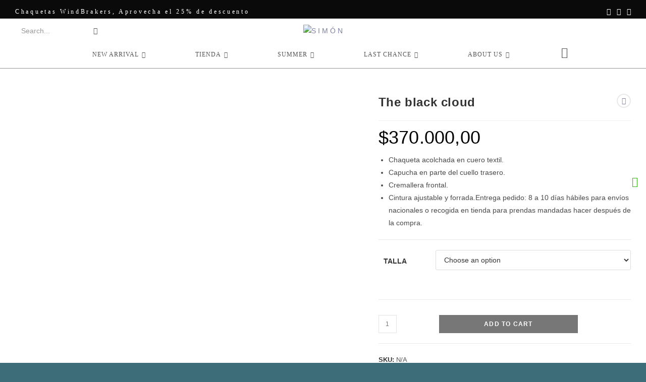

--- FILE ---
content_type: text/html; charset=UTF-8
request_url: https://simoncol.com/producto/the-black-cloud/
body_size: 28567
content:
<!DOCTYPE html>
<html class="html" lang="en-US">
<head>
	<meta charset="UTF-8">
	<link rel="profile" href="https://gmpg.org/xfn/11">

	<title>The black cloud &#8211; S I M Ó N</title>
<meta name='robots' content='max-image-preview:large' />
<meta name="viewport" content="width=device-width, initial-scale=1"><link rel='dns-prefetch' href='//checkout.bold.co' />
<link rel="alternate" type="application/rss+xml" title="S I M Ó N &raquo; Feed" href="https://simoncol.com/feed/" />
<link rel="alternate" type="application/rss+xml" title="S I M Ó N &raquo; Comments Feed" href="https://simoncol.com/comments/feed/" />
		<!-- This site uses the Google Analytics by MonsterInsights plugin v9.11.1 - Using Analytics tracking - https://www.monsterinsights.com/ -->
		<!-- Note: MonsterInsights is not currently configured on this site. The site owner needs to authenticate with Google Analytics in the MonsterInsights settings panel. -->
					<!-- No tracking code set -->
				<!-- / Google Analytics by MonsterInsights -->
		<script>
window._wpemojiSettings = {"baseUrl":"https:\/\/s.w.org\/images\/core\/emoji\/14.0.0\/72x72\/","ext":".png","svgUrl":"https:\/\/s.w.org\/images\/core\/emoji\/14.0.0\/svg\/","svgExt":".svg","source":{"concatemoji":"https:\/\/simoncol.com\/wp-includes\/js\/wp-emoji-release.min.js?ver=6.4.7"}};
/*! This file is auto-generated */
!function(i,n){var o,s,e;function c(e){try{var t={supportTests:e,timestamp:(new Date).valueOf()};sessionStorage.setItem(o,JSON.stringify(t))}catch(e){}}function p(e,t,n){e.clearRect(0,0,e.canvas.width,e.canvas.height),e.fillText(t,0,0);var t=new Uint32Array(e.getImageData(0,0,e.canvas.width,e.canvas.height).data),r=(e.clearRect(0,0,e.canvas.width,e.canvas.height),e.fillText(n,0,0),new Uint32Array(e.getImageData(0,0,e.canvas.width,e.canvas.height).data));return t.every(function(e,t){return e===r[t]})}function u(e,t,n){switch(t){case"flag":return n(e,"\ud83c\udff3\ufe0f\u200d\u26a7\ufe0f","\ud83c\udff3\ufe0f\u200b\u26a7\ufe0f")?!1:!n(e,"\ud83c\uddfa\ud83c\uddf3","\ud83c\uddfa\u200b\ud83c\uddf3")&&!n(e,"\ud83c\udff4\udb40\udc67\udb40\udc62\udb40\udc65\udb40\udc6e\udb40\udc67\udb40\udc7f","\ud83c\udff4\u200b\udb40\udc67\u200b\udb40\udc62\u200b\udb40\udc65\u200b\udb40\udc6e\u200b\udb40\udc67\u200b\udb40\udc7f");case"emoji":return!n(e,"\ud83e\udef1\ud83c\udffb\u200d\ud83e\udef2\ud83c\udfff","\ud83e\udef1\ud83c\udffb\u200b\ud83e\udef2\ud83c\udfff")}return!1}function f(e,t,n){var r="undefined"!=typeof WorkerGlobalScope&&self instanceof WorkerGlobalScope?new OffscreenCanvas(300,150):i.createElement("canvas"),a=r.getContext("2d",{willReadFrequently:!0}),o=(a.textBaseline="top",a.font="600 32px Arial",{});return e.forEach(function(e){o[e]=t(a,e,n)}),o}function t(e){var t=i.createElement("script");t.src=e,t.defer=!0,i.head.appendChild(t)}"undefined"!=typeof Promise&&(o="wpEmojiSettingsSupports",s=["flag","emoji"],n.supports={everything:!0,everythingExceptFlag:!0},e=new Promise(function(e){i.addEventListener("DOMContentLoaded",e,{once:!0})}),new Promise(function(t){var n=function(){try{var e=JSON.parse(sessionStorage.getItem(o));if("object"==typeof e&&"number"==typeof e.timestamp&&(new Date).valueOf()<e.timestamp+604800&&"object"==typeof e.supportTests)return e.supportTests}catch(e){}return null}();if(!n){if("undefined"!=typeof Worker&&"undefined"!=typeof OffscreenCanvas&&"undefined"!=typeof URL&&URL.createObjectURL&&"undefined"!=typeof Blob)try{var e="postMessage("+f.toString()+"("+[JSON.stringify(s),u.toString(),p.toString()].join(",")+"));",r=new Blob([e],{type:"text/javascript"}),a=new Worker(URL.createObjectURL(r),{name:"wpTestEmojiSupports"});return void(a.onmessage=function(e){c(n=e.data),a.terminate(),t(n)})}catch(e){}c(n=f(s,u,p))}t(n)}).then(function(e){for(var t in e)n.supports[t]=e[t],n.supports.everything=n.supports.everything&&n.supports[t],"flag"!==t&&(n.supports.everythingExceptFlag=n.supports.everythingExceptFlag&&n.supports[t]);n.supports.everythingExceptFlag=n.supports.everythingExceptFlag&&!n.supports.flag,n.DOMReady=!1,n.readyCallback=function(){n.DOMReady=!0}}).then(function(){return e}).then(function(){var e;n.supports.everything||(n.readyCallback(),(e=n.source||{}).concatemoji?t(e.concatemoji):e.wpemoji&&e.twemoji&&(t(e.twemoji),t(e.wpemoji)))}))}((window,document),window._wpemojiSettings);
</script>
<link rel='stylesheet' id='woocommerce_bold_gateway_form_css-css' href='https://simoncol.com/wp-content/plugins/bold-pagos-en-linea/include/../assets/css/bold_woocommerce_form_styles.css?ver=3.2.2' media='all' />
<link rel='stylesheet' id='bold-elementor-style-css' href='https://simoncol.com/wp-content/plugins/bold-pagos-en-linea/assets/css/bold-elementor-widget.css?ver=1766620738' media='all' />
<style id='wp-emoji-styles-inline-css'>

	img.wp-smiley, img.emoji {
		display: inline !important;
		border: none !important;
		box-shadow: none !important;
		height: 1em !important;
		width: 1em !important;
		margin: 0 0.07em !important;
		vertical-align: -0.1em !important;
		background: none !important;
		padding: 0 !important;
	}
</style>
<link rel='stylesheet' id='wp-block-library-css' href='https://simoncol.com/wp-includes/css/dist/block-library/style.min.css?ver=6.4.7' media='all' />
<style id='wp-block-library-theme-inline-css'>
.wp-block-audio figcaption{color:#555;font-size:13px;text-align:center}.is-dark-theme .wp-block-audio figcaption{color:hsla(0,0%,100%,.65)}.wp-block-audio{margin:0 0 1em}.wp-block-code{border:1px solid #ccc;border-radius:4px;font-family:Menlo,Consolas,monaco,monospace;padding:.8em 1em}.wp-block-embed figcaption{color:#555;font-size:13px;text-align:center}.is-dark-theme .wp-block-embed figcaption{color:hsla(0,0%,100%,.65)}.wp-block-embed{margin:0 0 1em}.blocks-gallery-caption{color:#555;font-size:13px;text-align:center}.is-dark-theme .blocks-gallery-caption{color:hsla(0,0%,100%,.65)}.wp-block-image figcaption{color:#555;font-size:13px;text-align:center}.is-dark-theme .wp-block-image figcaption{color:hsla(0,0%,100%,.65)}.wp-block-image{margin:0 0 1em}.wp-block-pullquote{border-bottom:4px solid;border-top:4px solid;color:currentColor;margin-bottom:1.75em}.wp-block-pullquote cite,.wp-block-pullquote footer,.wp-block-pullquote__citation{color:currentColor;font-size:.8125em;font-style:normal;text-transform:uppercase}.wp-block-quote{border-left:.25em solid;margin:0 0 1.75em;padding-left:1em}.wp-block-quote cite,.wp-block-quote footer{color:currentColor;font-size:.8125em;font-style:normal;position:relative}.wp-block-quote.has-text-align-right{border-left:none;border-right:.25em solid;padding-left:0;padding-right:1em}.wp-block-quote.has-text-align-center{border:none;padding-left:0}.wp-block-quote.is-large,.wp-block-quote.is-style-large,.wp-block-quote.is-style-plain{border:none}.wp-block-search .wp-block-search__label{font-weight:700}.wp-block-search__button{border:1px solid #ccc;padding:.375em .625em}:where(.wp-block-group.has-background){padding:1.25em 2.375em}.wp-block-separator.has-css-opacity{opacity:.4}.wp-block-separator{border:none;border-bottom:2px solid;margin-left:auto;margin-right:auto}.wp-block-separator.has-alpha-channel-opacity{opacity:1}.wp-block-separator:not(.is-style-wide):not(.is-style-dots){width:100px}.wp-block-separator.has-background:not(.is-style-dots){border-bottom:none;height:1px}.wp-block-separator.has-background:not(.is-style-wide):not(.is-style-dots){height:2px}.wp-block-table{margin:0 0 1em}.wp-block-table td,.wp-block-table th{word-break:normal}.wp-block-table figcaption{color:#555;font-size:13px;text-align:center}.is-dark-theme .wp-block-table figcaption{color:hsla(0,0%,100%,.65)}.wp-block-video figcaption{color:#555;font-size:13px;text-align:center}.is-dark-theme .wp-block-video figcaption{color:hsla(0,0%,100%,.65)}.wp-block-video{margin:0 0 1em}.wp-block-template-part.has-background{margin-bottom:0;margin-top:0;padding:1.25em 2.375em}
</style>
<link rel='stylesheet' id='bold-assets-styles-css' href='https://simoncol.com/wp-content/plugins/bold-pagos-en-linea/./build/index.css?ver=1766620738' media='all' />
<link rel='stylesheet' id='wc-blocks-vendors-style-css' href='https://simoncol.com/wp-content/plugins/woocommerce/packages/woocommerce-blocks/build/wc-blocks-vendors-style.css?ver=9.6.6' media='all' />
<link rel='stylesheet' id='wc-blocks-style-css' href='https://simoncol.com/wp-content/plugins/woocommerce/packages/woocommerce-blocks/build/wc-blocks-style.css?ver=9.6.6' media='all' />
<style id='classic-theme-styles-inline-css'>
/*! This file is auto-generated */
.wp-block-button__link{color:#fff;background-color:#32373c;border-radius:9999px;box-shadow:none;text-decoration:none;padding:calc(.667em + 2px) calc(1.333em + 2px);font-size:1.125em}.wp-block-file__button{background:#32373c;color:#fff;text-decoration:none}
</style>
<style id='global-styles-inline-css'>
body{--wp--preset--color--black: #000000;--wp--preset--color--cyan-bluish-gray: #abb8c3;--wp--preset--color--white: #ffffff;--wp--preset--color--pale-pink: #f78da7;--wp--preset--color--vivid-red: #cf2e2e;--wp--preset--color--luminous-vivid-orange: #ff6900;--wp--preset--color--luminous-vivid-amber: #fcb900;--wp--preset--color--light-green-cyan: #7bdcb5;--wp--preset--color--vivid-green-cyan: #00d084;--wp--preset--color--pale-cyan-blue: #8ed1fc;--wp--preset--color--vivid-cyan-blue: #0693e3;--wp--preset--color--vivid-purple: #9b51e0;--wp--preset--gradient--vivid-cyan-blue-to-vivid-purple: linear-gradient(135deg,rgba(6,147,227,1) 0%,rgb(155,81,224) 100%);--wp--preset--gradient--light-green-cyan-to-vivid-green-cyan: linear-gradient(135deg,rgb(122,220,180) 0%,rgb(0,208,130) 100%);--wp--preset--gradient--luminous-vivid-amber-to-luminous-vivid-orange: linear-gradient(135deg,rgba(252,185,0,1) 0%,rgba(255,105,0,1) 100%);--wp--preset--gradient--luminous-vivid-orange-to-vivid-red: linear-gradient(135deg,rgba(255,105,0,1) 0%,rgb(207,46,46) 100%);--wp--preset--gradient--very-light-gray-to-cyan-bluish-gray: linear-gradient(135deg,rgb(238,238,238) 0%,rgb(169,184,195) 100%);--wp--preset--gradient--cool-to-warm-spectrum: linear-gradient(135deg,rgb(74,234,220) 0%,rgb(151,120,209) 20%,rgb(207,42,186) 40%,rgb(238,44,130) 60%,rgb(251,105,98) 80%,rgb(254,248,76) 100%);--wp--preset--gradient--blush-light-purple: linear-gradient(135deg,rgb(255,206,236) 0%,rgb(152,150,240) 100%);--wp--preset--gradient--blush-bordeaux: linear-gradient(135deg,rgb(254,205,165) 0%,rgb(254,45,45) 50%,rgb(107,0,62) 100%);--wp--preset--gradient--luminous-dusk: linear-gradient(135deg,rgb(255,203,112) 0%,rgb(199,81,192) 50%,rgb(65,88,208) 100%);--wp--preset--gradient--pale-ocean: linear-gradient(135deg,rgb(255,245,203) 0%,rgb(182,227,212) 50%,rgb(51,167,181) 100%);--wp--preset--gradient--electric-grass: linear-gradient(135deg,rgb(202,248,128) 0%,rgb(113,206,126) 100%);--wp--preset--gradient--midnight: linear-gradient(135deg,rgb(2,3,129) 0%,rgb(40,116,252) 100%);--wp--preset--font-size--small: 13px;--wp--preset--font-size--medium: 20px;--wp--preset--font-size--large: 36px;--wp--preset--font-size--x-large: 42px;--wp--preset--spacing--20: 0.44rem;--wp--preset--spacing--30: 0.67rem;--wp--preset--spacing--40: 1rem;--wp--preset--spacing--50: 1.5rem;--wp--preset--spacing--60: 2.25rem;--wp--preset--spacing--70: 3.38rem;--wp--preset--spacing--80: 5.06rem;--wp--preset--shadow--natural: 6px 6px 9px rgba(0, 0, 0, 0.2);--wp--preset--shadow--deep: 12px 12px 50px rgba(0, 0, 0, 0.4);--wp--preset--shadow--sharp: 6px 6px 0px rgba(0, 0, 0, 0.2);--wp--preset--shadow--outlined: 6px 6px 0px -3px rgba(255, 255, 255, 1), 6px 6px rgba(0, 0, 0, 1);--wp--preset--shadow--crisp: 6px 6px 0px rgba(0, 0, 0, 1);}:where(.is-layout-flex){gap: 0.5em;}:where(.is-layout-grid){gap: 0.5em;}body .is-layout-flow > .alignleft{float: left;margin-inline-start: 0;margin-inline-end: 2em;}body .is-layout-flow > .alignright{float: right;margin-inline-start: 2em;margin-inline-end: 0;}body .is-layout-flow > .aligncenter{margin-left: auto !important;margin-right: auto !important;}body .is-layout-constrained > .alignleft{float: left;margin-inline-start: 0;margin-inline-end: 2em;}body .is-layout-constrained > .alignright{float: right;margin-inline-start: 2em;margin-inline-end: 0;}body .is-layout-constrained > .aligncenter{margin-left: auto !important;margin-right: auto !important;}body .is-layout-constrained > :where(:not(.alignleft):not(.alignright):not(.alignfull)){max-width: var(--wp--style--global--content-size);margin-left: auto !important;margin-right: auto !important;}body .is-layout-constrained > .alignwide{max-width: var(--wp--style--global--wide-size);}body .is-layout-flex{display: flex;}body .is-layout-flex{flex-wrap: wrap;align-items: center;}body .is-layout-flex > *{margin: 0;}body .is-layout-grid{display: grid;}body .is-layout-grid > *{margin: 0;}:where(.wp-block-columns.is-layout-flex){gap: 2em;}:where(.wp-block-columns.is-layout-grid){gap: 2em;}:where(.wp-block-post-template.is-layout-flex){gap: 1.25em;}:where(.wp-block-post-template.is-layout-grid){gap: 1.25em;}.has-black-color{color: var(--wp--preset--color--black) !important;}.has-cyan-bluish-gray-color{color: var(--wp--preset--color--cyan-bluish-gray) !important;}.has-white-color{color: var(--wp--preset--color--white) !important;}.has-pale-pink-color{color: var(--wp--preset--color--pale-pink) !important;}.has-vivid-red-color{color: var(--wp--preset--color--vivid-red) !important;}.has-luminous-vivid-orange-color{color: var(--wp--preset--color--luminous-vivid-orange) !important;}.has-luminous-vivid-amber-color{color: var(--wp--preset--color--luminous-vivid-amber) !important;}.has-light-green-cyan-color{color: var(--wp--preset--color--light-green-cyan) !important;}.has-vivid-green-cyan-color{color: var(--wp--preset--color--vivid-green-cyan) !important;}.has-pale-cyan-blue-color{color: var(--wp--preset--color--pale-cyan-blue) !important;}.has-vivid-cyan-blue-color{color: var(--wp--preset--color--vivid-cyan-blue) !important;}.has-vivid-purple-color{color: var(--wp--preset--color--vivid-purple) !important;}.has-black-background-color{background-color: var(--wp--preset--color--black) !important;}.has-cyan-bluish-gray-background-color{background-color: var(--wp--preset--color--cyan-bluish-gray) !important;}.has-white-background-color{background-color: var(--wp--preset--color--white) !important;}.has-pale-pink-background-color{background-color: var(--wp--preset--color--pale-pink) !important;}.has-vivid-red-background-color{background-color: var(--wp--preset--color--vivid-red) !important;}.has-luminous-vivid-orange-background-color{background-color: var(--wp--preset--color--luminous-vivid-orange) !important;}.has-luminous-vivid-amber-background-color{background-color: var(--wp--preset--color--luminous-vivid-amber) !important;}.has-light-green-cyan-background-color{background-color: var(--wp--preset--color--light-green-cyan) !important;}.has-vivid-green-cyan-background-color{background-color: var(--wp--preset--color--vivid-green-cyan) !important;}.has-pale-cyan-blue-background-color{background-color: var(--wp--preset--color--pale-cyan-blue) !important;}.has-vivid-cyan-blue-background-color{background-color: var(--wp--preset--color--vivid-cyan-blue) !important;}.has-vivid-purple-background-color{background-color: var(--wp--preset--color--vivid-purple) !important;}.has-black-border-color{border-color: var(--wp--preset--color--black) !important;}.has-cyan-bluish-gray-border-color{border-color: var(--wp--preset--color--cyan-bluish-gray) !important;}.has-white-border-color{border-color: var(--wp--preset--color--white) !important;}.has-pale-pink-border-color{border-color: var(--wp--preset--color--pale-pink) !important;}.has-vivid-red-border-color{border-color: var(--wp--preset--color--vivid-red) !important;}.has-luminous-vivid-orange-border-color{border-color: var(--wp--preset--color--luminous-vivid-orange) !important;}.has-luminous-vivid-amber-border-color{border-color: var(--wp--preset--color--luminous-vivid-amber) !important;}.has-light-green-cyan-border-color{border-color: var(--wp--preset--color--light-green-cyan) !important;}.has-vivid-green-cyan-border-color{border-color: var(--wp--preset--color--vivid-green-cyan) !important;}.has-pale-cyan-blue-border-color{border-color: var(--wp--preset--color--pale-cyan-blue) !important;}.has-vivid-cyan-blue-border-color{border-color: var(--wp--preset--color--vivid-cyan-blue) !important;}.has-vivid-purple-border-color{border-color: var(--wp--preset--color--vivid-purple) !important;}.has-vivid-cyan-blue-to-vivid-purple-gradient-background{background: var(--wp--preset--gradient--vivid-cyan-blue-to-vivid-purple) !important;}.has-light-green-cyan-to-vivid-green-cyan-gradient-background{background: var(--wp--preset--gradient--light-green-cyan-to-vivid-green-cyan) !important;}.has-luminous-vivid-amber-to-luminous-vivid-orange-gradient-background{background: var(--wp--preset--gradient--luminous-vivid-amber-to-luminous-vivid-orange) !important;}.has-luminous-vivid-orange-to-vivid-red-gradient-background{background: var(--wp--preset--gradient--luminous-vivid-orange-to-vivid-red) !important;}.has-very-light-gray-to-cyan-bluish-gray-gradient-background{background: var(--wp--preset--gradient--very-light-gray-to-cyan-bluish-gray) !important;}.has-cool-to-warm-spectrum-gradient-background{background: var(--wp--preset--gradient--cool-to-warm-spectrum) !important;}.has-blush-light-purple-gradient-background{background: var(--wp--preset--gradient--blush-light-purple) !important;}.has-blush-bordeaux-gradient-background{background: var(--wp--preset--gradient--blush-bordeaux) !important;}.has-luminous-dusk-gradient-background{background: var(--wp--preset--gradient--luminous-dusk) !important;}.has-pale-ocean-gradient-background{background: var(--wp--preset--gradient--pale-ocean) !important;}.has-electric-grass-gradient-background{background: var(--wp--preset--gradient--electric-grass) !important;}.has-midnight-gradient-background{background: var(--wp--preset--gradient--midnight) !important;}.has-small-font-size{font-size: var(--wp--preset--font-size--small) !important;}.has-medium-font-size{font-size: var(--wp--preset--font-size--medium) !important;}.has-large-font-size{font-size: var(--wp--preset--font-size--large) !important;}.has-x-large-font-size{font-size: var(--wp--preset--font-size--x-large) !important;}
.wp-block-navigation a:where(:not(.wp-element-button)){color: inherit;}
:where(.wp-block-post-template.is-layout-flex){gap: 1.25em;}:where(.wp-block-post-template.is-layout-grid){gap: 1.25em;}
:where(.wp-block-columns.is-layout-flex){gap: 2em;}:where(.wp-block-columns.is-layout-grid){gap: 2em;}
.wp-block-pullquote{font-size: 1.5em;line-height: 1.6;}
</style>
<link rel='stylesheet' id='qligg-swiper-css' href='https://simoncol.com/wp-content/plugins/insta-gallery/assets/frontend/swiper/swiper.min.css?ver=4.5.9' media='all' />
<link rel='stylesheet' id='qligg-frontend-css' href='https://simoncol.com/wp-content/plugins/insta-gallery/build/frontend/css/style.css?ver=4.5.9' media='all' />
<link rel='stylesheet' id='photoswipe-css' href='https://simoncol.com/wp-content/plugins/woocommerce/assets/css/photoswipe/photoswipe.min.css?ver=7.5.1' media='all' />
<link rel='stylesheet' id='photoswipe-default-skin-css' href='https://simoncol.com/wp-content/plugins/woocommerce/assets/css/photoswipe/default-skin/default-skin.min.css?ver=7.5.1' media='all' />
<style id='woocommerce-inline-inline-css'>
.woocommerce form .form-row .required { visibility: visible; }
</style>
<link rel='stylesheet' id='woocommerce_bold_gateway_css-css' href='https://simoncol.com/wp-content/plugins/bold-pagos-en-linea/include/../assets/css/bold_woocommerce_styles.css?ver=3.2.2' media='all' />
<link rel='stylesheet' id='oceanwp-woo-mini-cart-css' href='https://simoncol.com/wp-content/themes/oceanwp/assets/css/woo/woo-mini-cart.min.css?ver=6.4.7' media='all' />
<link rel='stylesheet' id='font-awesome-css' href='https://simoncol.com/wp-content/themes/oceanwp/assets/fonts/fontawesome/css/all.min.css?ver=5.15.1' media='all' />
<link rel='stylesheet' id='simple-line-icons-css' href='https://simoncol.com/wp-content/themes/oceanwp/assets/css/third/simple-line-icons.min.css?ver=2.4.0' media='all' />
<link rel='stylesheet' id='oceanwp-style-css' href='https://simoncol.com/wp-content/themes/oceanwp/assets/css/style.min.css?ver=3.4.6' media='all' />
<link rel='stylesheet' id='oceanwp-hamburgers-css' href='https://simoncol.com/wp-content/themes/oceanwp/assets/css/third/hamburgers/hamburgers.min.css?ver=3.4.6' media='all' />
<link rel='stylesheet' id='oceanwp-3dx-css' href='https://simoncol.com/wp-content/themes/oceanwp/assets/css/third/hamburgers/types/3dx.css?ver=3.4.6' media='all' />
<link rel='stylesheet' id='oceanwp-google-font-amiko-css' href='http://simoncol.com/wp-content/uploads/oceanwp-webfonts-css/3900c9ed2363cd38563c2ddcaf50bcbb.css?ver=6.4.7' media='all' />
<link rel='stylesheet' id='oceanwp-woocommerce-css' href='https://simoncol.com/wp-content/themes/oceanwp/assets/css/woo/woocommerce.min.css?ver=6.4.7' media='all' />
<link rel='stylesheet' id='oceanwp-woo-star-font-css' href='https://simoncol.com/wp-content/themes/oceanwp/assets/css/woo/woo-star-font.min.css?ver=6.4.7' media='all' />
<link rel='stylesheet' id='oceanwp-woo-floating-bar-css' href='https://simoncol.com/wp-content/themes/oceanwp/assets/css/woo/woo-floating-bar.min.css?ver=6.4.7' media='all' />
<link rel='stylesheet' id='oe-widgets-style-css' href='https://simoncol.com/wp-content/plugins/ocean-extra/assets/css/widgets.css?ver=6.4.7' media='all' />
<script src="https://simoncol.com/wp-includes/js/jquery/jquery.min.js?ver=3.7.1" id="jquery-core-js"></script>
<script src="https://simoncol.com/wp-includes/js/jquery/jquery-migrate.min.js?ver=3.4.1" id="jquery-migrate-js"></script>
<link rel="https://api.w.org/" href="https://simoncol.com/wp-json/" /><link rel="alternate" type="application/json" href="https://simoncol.com/wp-json/wp/v2/product/2118" /><link rel="EditURI" type="application/rsd+xml" title="RSD" href="https://simoncol.com/xmlrpc.php?rsd" />
<meta name="generator" content="WordPress 6.4.7" />
<meta name="generator" content="WooCommerce 7.5.1" />
<link rel="canonical" href="https://simoncol.com/producto/the-black-cloud/" />
<link rel='shortlink' href='https://simoncol.com/?p=2118' />
<link rel="alternate" type="application/json+oembed" href="https://simoncol.com/wp-json/oembed/1.0/embed?url=https%3A%2F%2Fsimoncol.com%2Fproducto%2Fthe-black-cloud%2F" />
<link rel="alternate" type="text/xml+oembed" href="https://simoncol.com/wp-json/oembed/1.0/embed?url=https%3A%2F%2Fsimoncol.com%2Fproducto%2Fthe-black-cloud%2F&#038;format=xml" />
<meta name="facebook-domain-verification" content="rrpq38le6my7putui564rvt3n6xqhz" />	<noscript><style>.woocommerce-product-gallery{ opacity: 1 !important; }</style></noscript>
	<meta name="generator" content="Elementor 3.13.3; features: a11y_improvements, additional_custom_breakpoints; settings: css_print_method-external, google_font-enabled, font_display-auto">
			<meta name="theme-color" content="#FFFFFF">
			<!-- OceanWP CSS -->
<style type="text/css">
/* General CSS */.woocommerce-MyAccount-navigation ul li a:before,.woocommerce-checkout .woocommerce-info a,.woocommerce-checkout #payment ul.payment_methods .wc_payment_method>input[type=radio]:first-child:checked+label:before,.woocommerce-checkout #payment .payment_method_paypal .about_paypal,.woocommerce ul.products li.product li.category a:hover,.woocommerce ul.products li.product .button:hover,.woocommerce ul.products li.product .product-inner .added_to_cart:hover,.product_meta .posted_in a:hover,.product_meta .tagged_as a:hover,.woocommerce div.product .woocommerce-tabs ul.tabs li a:hover,.woocommerce div.product .woocommerce-tabs ul.tabs li.active a,.woocommerce .oceanwp-grid-list a.active,.woocommerce .oceanwp-grid-list a:hover,.woocommerce .oceanwp-off-canvas-filter:hover,.widget_shopping_cart ul.cart_list li .owp-grid-wrap .owp-grid a.remove:hover,.widget_product_categories li a:hover ~ .count,.widget_layered_nav li a:hover ~ .count,.woocommerce ul.products li.product:not(.product-category) .woo-entry-buttons li a:hover,a:hover,a.light:hover,.theme-heading .text::before,.theme-heading .text::after,#top-bar-content >a:hover,#top-bar-social li.oceanwp-email a:hover,#site-navigation-wrap .dropdown-menu >li >a:hover,#site-header.medium-header #medium-searchform button:hover,.oceanwp-mobile-menu-icon a:hover,.blog-entry.post .blog-entry-header .entry-title a:hover,.blog-entry.post .blog-entry-readmore a:hover,.blog-entry.thumbnail-entry .blog-entry-category a,ul.meta li a:hover,.dropcap,.single nav.post-navigation .nav-links .title,body .related-post-title a:hover,body #wp-calendar caption,body .contact-info-widget.default i,body .contact-info-widget.big-icons i,body .custom-links-widget .oceanwp-custom-links li a:hover,body .custom-links-widget .oceanwp-custom-links li a:hover:before,body .posts-thumbnails-widget li a:hover,body .social-widget li.oceanwp-email a:hover,.comment-author .comment-meta .comment-reply-link,#respond #cancel-comment-reply-link:hover,#footer-widgets .footer-box a:hover,#footer-bottom a:hover,#footer-bottom #footer-bottom-menu a:hover,.sidr a:hover,.sidr-class-dropdown-toggle:hover,.sidr-class-menu-item-has-children.active >a,.sidr-class-menu-item-has-children.active >a >.sidr-class-dropdown-toggle,input[type=checkbox]:checked:before{color:#777777}.woocommerce .oceanwp-grid-list a.active .owp-icon use,.woocommerce .oceanwp-grid-list a:hover .owp-icon use,.single nav.post-navigation .nav-links .title .owp-icon use,.blog-entry.post .blog-entry-readmore a:hover .owp-icon use,body .contact-info-widget.default .owp-icon use,body .contact-info-widget.big-icons .owp-icon use{stroke:#777777}.woocommerce div.product div.images .open-image,.wcmenucart-details.count,.woocommerce-message a,.woocommerce-error a,.woocommerce-info a,.woocommerce .widget_price_filter .ui-slider .ui-slider-handle,.woocommerce .widget_price_filter .ui-slider .ui-slider-range,.owp-product-nav li a.owp-nav-link:hover,.woocommerce div.product.owp-tabs-layout-vertical .woocommerce-tabs ul.tabs li a:after,.woocommerce .widget_product_categories li.current-cat >a ~ .count,.woocommerce .widget_product_categories li.current-cat >a:before,.woocommerce .widget_layered_nav li.chosen a ~ .count,.woocommerce .widget_layered_nav li.chosen a:before,#owp-checkout-timeline .active .timeline-wrapper,.bag-style:hover .wcmenucart-cart-icon .wcmenucart-count,.show-cart .wcmenucart-cart-icon .wcmenucart-count,.woocommerce ul.products li.product:not(.product-category) .image-wrap .button,input[type="button"],input[type="reset"],input[type="submit"],button[type="submit"],.button,#site-navigation-wrap .dropdown-menu >li.btn >a >span,.thumbnail:hover i,.post-quote-content,.omw-modal .omw-close-modal,body .contact-info-widget.big-icons li:hover i,body div.wpforms-container-full .wpforms-form input[type=submit],body div.wpforms-container-full .wpforms-form button[type=submit],body div.wpforms-container-full .wpforms-form .wpforms-page-button{background-color:#777777}.thumbnail:hover .link-post-svg-icon{background-color:#777777}body .contact-info-widget.big-icons li:hover .owp-icon{background-color:#777777}.current-shop-items-dropdown{border-top-color:#777777}.woocommerce div.product .woocommerce-tabs ul.tabs li.active a{border-bottom-color:#777777}.wcmenucart-details.count:before{border-color:#777777}.woocommerce ul.products li.product .button:hover{border-color:#777777}.woocommerce ul.products li.product .product-inner .added_to_cart:hover{border-color:#777777}.woocommerce div.product .woocommerce-tabs ul.tabs li.active a{border-color:#777777}.woocommerce .oceanwp-grid-list a.active{border-color:#777777}.woocommerce .oceanwp-grid-list a:hover{border-color:#777777}.woocommerce .oceanwp-off-canvas-filter:hover{border-color:#777777}.owp-product-nav li a.owp-nav-link:hover{border-color:#777777}.widget_shopping_cart_content .buttons .button:first-child:hover{border-color:#777777}.widget_shopping_cart ul.cart_list li .owp-grid-wrap .owp-grid a.remove:hover{border-color:#777777}.widget_product_categories li a:hover ~ .count{border-color:#777777}.woocommerce .widget_product_categories li.current-cat >a ~ .count{border-color:#777777}.woocommerce .widget_product_categories li.current-cat >a:before{border-color:#777777}.widget_layered_nav li a:hover ~ .count{border-color:#777777}.woocommerce .widget_layered_nav li.chosen a ~ .count{border-color:#777777}.woocommerce .widget_layered_nav li.chosen a:before{border-color:#777777}#owp-checkout-timeline.arrow .active .timeline-wrapper:before{border-top-color:#777777;border-bottom-color:#777777}#owp-checkout-timeline.arrow .active .timeline-wrapper:after{border-left-color:#777777;border-right-color:#777777}.bag-style:hover .wcmenucart-cart-icon .wcmenucart-count{border-color:#777777}.bag-style:hover .wcmenucart-cart-icon .wcmenucart-count:after{border-color:#777777}.show-cart .wcmenucart-cart-icon .wcmenucart-count{border-color:#777777}.show-cart .wcmenucart-cart-icon .wcmenucart-count:after{border-color:#777777}.woocommerce ul.products li.product:not(.product-category) .woo-product-gallery .active a{border-color:#777777}.woocommerce ul.products li.product:not(.product-category) .woo-product-gallery a:hover{border-color:#777777}.widget-title{border-color:#777777}blockquote{border-color:#777777}#searchform-dropdown{border-color:#777777}.dropdown-menu .sub-menu{border-color:#777777}.blog-entry.large-entry .blog-entry-readmore a:hover{border-color:#777777}.oceanwp-newsletter-form-wrap input[type="email"]:focus{border-color:#777777}.social-widget li.oceanwp-email a:hover{border-color:#777777}#respond #cancel-comment-reply-link:hover{border-color:#777777}body .contact-info-widget.big-icons li:hover i{border-color:#777777}#footer-widgets .oceanwp-newsletter-form-wrap input[type="email"]:focus{border-color:#777777}blockquote,.wp-block-quote{border-left-color:#777777}body .contact-info-widget.big-icons li:hover .owp-icon{border-color:#777777}body,.has-parallax-footer:not(.separate-layout) #main{background-color:rgba(102,102,102,0.68)}a{color:rgba(59,66,117,0.67)}a .owp-icon use{stroke:rgba(59,66,117,0.67)}.boxed-layout #wrap,.boxed-layout .parallax-footer,.boxed-layout .owp-floating-bar{width:2441px}.boxed-layout{background-color:#3e6d7a}@media only screen and (min-width:960px){.content-area,.content-left-sidebar .content-area{width:100%}}.page-header,.has-transparent-header .page-header{padding:35px 0 34px 0}#scroll-top{background-color:rgba(39,4,58,0.47)}/* Header CSS */#site-header{border-color:#939393}#site-header.medium-header .top-header-wrap{padding:4px 0 0 0}@media (max-width:480px){#site-header.medium-header .top-header-wrap{padding:0}}@media (max-width:480px){.is-sticky #site-header.medium-header .top-header-wrap{padding:0}}#site-header.medium-header #site-navigation-wrap .dropdown-menu >li >a,#site-header.medium-header .oceanwp-mobile-menu-icon a{line-height:54px}#site-header.medium-header #site-navigation-wrap .dropdown-menu >li >a{padding:0 33px 0 60px}@media (max-width:480px){#site-header.medium-header #site-navigation-wrap .dropdown-menu >li >a,#site-header.medium-header .oceanwp-mobile-menu-icon a{padding:0 60px 0 60px}}#site-header.medium-header #site-navigation-wrap,#site-header.medium-header .oceanwp-mobile-menu-icon,.is-sticky #site-header.medium-header.is-transparent #site-navigation-wrap,.is-sticky #site-header.medium-header.is-transparent .oceanwp-mobile-menu-icon,#site-header.medium-header.is-transparent .is-sticky #site-navigation-wrap,#site-header.medium-header.is-transparent .is-sticky .oceanwp-mobile-menu-icon{background-color:#ffffff}#site-header.medium-header #medium-searchform .search-bg{background-color:#ffffff}#site-header.has-header-media .overlay-header-media{background-color:rgba(0,0,0,0)}#site-logo #site-logo-inner a img,#site-header.center-header #site-navigation-wrap .middle-site-logo a img{max-width:172px}@media (max-width:480px){#site-logo #site-logo-inner a img,#site-header.center-header #site-navigation-wrap .middle-site-logo a img{max-width:130px}}#site-header #site-logo #site-logo-inner a img,#site-header.center-header #site-navigation-wrap .middle-site-logo a img{max-height:124px}#site-logo.has-responsive-logo .responsive-logo-link img{max-height:12px}.effect-one #site-navigation-wrap .dropdown-menu >li >a.menu-link >span:after,.effect-three #site-navigation-wrap .dropdown-menu >li >a.menu-link >span:after,.effect-five #site-navigation-wrap .dropdown-menu >li >a.menu-link >span:before,.effect-five #site-navigation-wrap .dropdown-menu >li >a.menu-link >span:after,.effect-nine #site-navigation-wrap .dropdown-menu >li >a.menu-link >span:before,.effect-nine #site-navigation-wrap .dropdown-menu >li >a.menu-link >span:after{background-color:#000000}.effect-four #site-navigation-wrap .dropdown-menu >li >a.menu-link >span:before,.effect-four #site-navigation-wrap .dropdown-menu >li >a.menu-link >span:after,.effect-seven #site-navigation-wrap .dropdown-menu >li >a.menu-link:hover >span:after,.effect-seven #site-navigation-wrap .dropdown-menu >li.sfHover >a.menu-link >span:after{color:#000000}.effect-seven #site-navigation-wrap .dropdown-menu >li >a.menu-link:hover >span:after,.effect-seven #site-navigation-wrap .dropdown-menu >li.sfHover >a.menu-link >span:after{text-shadow:10px 0 #000000,-10px 0 #000000}#site-navigation-wrap .dropdown-menu >li >a{padding:0 8px}.mobile-menu .hamburger-inner,.mobile-menu .hamburger-inner::before,.mobile-menu .hamburger-inner::after{background-color:#777777}a.sidr-class-toggle-sidr-close{background-color:rgba(22,22,22,0.67)}#sidr,#mobile-dropdown{background-color:rgba(255,255,255,0.97)}#sidr li,#sidr ul,#mobile-dropdown ul li,#mobile-dropdown ul li ul{border-color:rgba(10,0,0,0.64)}body .sidr a,body .sidr-class-dropdown-toggle,#mobile-dropdown ul li a,#mobile-dropdown ul li a .dropdown-toggle,#mobile-fullscreen ul li a,#mobile-fullscreen .oceanwp-social-menu.simple-social ul li a{color:#0a0a0a}#mobile-fullscreen a.close .close-icon-inner,#mobile-fullscreen a.close .close-icon-inner::after{background-color:#0a0a0a}.sidr-class-dropdown-menu ul,#mobile-dropdown ul li ul,#mobile-fullscreen ul ul.sub-menu{background-color:rgba(255,255,255,0.02)}body .sidr-class-mobile-searchform input,#mobile-dropdown #mobile-menu-search form input{background-color:#c6c6c6}body .sidr-class-mobile-searchform input:focus,#mobile-dropdown #mobile-menu-search form input:focus,#mobile-fullscreen #mobile-search input:focus{border-color:#e8e8e8}/* Top Bar CSS */#top-bar{padding:18px 42px 8px 70px}@media (max-width:480px){#top-bar{padding:0}}#top-bar-wrap,.oceanwp-top-bar-sticky{background-color:#0a0a0a}#top-bar-wrap{border-color:rgba(135,135,135,0.29)}#top-bar-wrap,#top-bar-content strong{color:#ffffff}#top-bar-social li a{color:#ffffff}#top-bar-social li a .owp-icon use{stroke:#ffffff}#top-bar-social li a:hover{color:#31c8d8!important}#top-bar-social li a:hover .owp-icon use{stroke:#31c8d8!important}/* Footer Widgets CSS */#footer-widgets{background-color:#ffffff}#footer-widgets .footer-box a,#footer-widgets a{color:#3d3d3d}/* Footer Bottom CSS */#footer-bottom{background-color:#262626}/* WooCommerce CSS */.wcmenucart i{font-size:22px}.wcmenucart .owp-icon{width:22px;height:22px}@media (max-width:768px){.oceanwp-mobile-menu-icon a.wcmenucart{font-size:28px}}@media (max-width:768px){.oceanwp-mobile-menu-icon a.wcmenucart .owp-icon{width:28px;height:28px}}@media (max-width:480px){.oceanwp-mobile-menu-icon a.wcmenucart{font-size:66px}}@media (max-width:480px){.oceanwp-mobile-menu-icon a.wcmenucart .owp-icon{width:66px;height:66px}}@media (max-width:480px){.oceanwp-mobile-menu-icon a.wcmenucart{top:100px}}.widget_shopping_cart ul.cart_list li .owp-grid-wrap .owp-grid .amount{color:#62b7d6}.widget_shopping_cart .total .amount{color:#081416}.woocommerce div.product div.images,.woocommerce.content-full-width div.product div.images{width:54%}.woocommerce div.product div.summary,.woocommerce.content-full-width div.product div.summary{width:41%}#owp-checkout-timeline .timeline-step{color:#cccccc}#owp-checkout-timeline .timeline-step{border-color:#cccccc}.woocommerce span.onsale{background-color:rgba(10,2,2,0.42)}.woocommerce ul.products li.product .price,.woocommerce ul.products li.product .price .amount{color:rgba(3,10,0,0.81)}.price,.amount{color:#020000}/* Typography CSS */h1{font-family:Amiko;font-size:13px;line-height:1.2}#top-bar-content,#top-bar-social-alt{font-family:Amiko;line-height:0.9;letter-spacing:3.7px}@media (max-width:480px){#top-bar-content,#top-bar-social-alt{font-size:8px;line-height:1.3;letter-spacing:.3px}}#site-navigation-wrap .dropdown-menu >li >a,#site-header.full_screen-header .fs-dropdown-menu >li >a,#site-header.top-header #site-navigation-wrap .dropdown-menu >li >a,#site-header.center-header #site-navigation-wrap .dropdown-menu >li >a,#site-header.medium-header #site-navigation-wrap .dropdown-menu >li >a,.oceanwp-mobile-menu-icon a{font-family:Amiko;font-style:normal}.sidr-class-dropdown-menu li a,a.sidr-class-toggle-sidr-close,#mobile-dropdown ul li a,body #mobile-fullscreen ul li a{font-family:Amiko}.woocommerce div.product p.price{font-family:Arial,Helvetica,sans-serif;color:#020202;line-height:0.7;letter-spacing:.2px}
</style></head>

<body class="product-template-default single single-product postid-2118 wp-custom-logo wp-embed-responsive theme-oceanwp woocommerce woocommerce-page woocommerce-no-js oceanwp-theme sidebar-mobile boxed-layout wrap-boxshadow medium-header-style default-breakpoint content-full-width content-max-width has-topbar page-header-disabled has-fixed-footer has-grid-list woo-right-tabs account-original-style elementor-default elementor-kit-85" itemscope="itemscope" itemtype="https://schema.org/WebPage">

	
	
	<div id="outer-wrap" class="site clr">

		<a class="skip-link screen-reader-text" href="#main">Skip to content</a>

		
		<div id="wrap" class="clr">

			

<div id="top-bar-wrap" class="clr">

	<div id="top-bar" class="clr container">

		
		<div id="top-bar-inner" class="clr">

			
	<div id="top-bar-content" class="clr has-content top-bar-left">

		
		
			
				<span class="topbar-content">

					Chaquetas WindBrakers, Aprovecha el 25% de descuento
				</span>

				
	</div><!-- #top-bar-content -->



<div id="top-bar-social" class="clr top-bar-right">

	<ul class="clr" aria-label="Social links">

		<li class="oceanwp-facebook"><a href="http:" aria-label="Facebook (opens in a new tab)" target="_blank" rel="noopener noreferrer"><i class=" fab fa-facebook" aria-hidden="true" role="img"></i></a></li><li class="oceanwp-instagram"><a href="http://@SIMONCOL_" aria-label="Instagram (opens in a new tab)" target="_blank" rel="noopener noreferrer"><i class=" fab fa-instagram" aria-hidden="true" role="img"></i></a></li><li class="oceanwp-email"><a href="mailto:&#99;on&#116;&#97;&#99;&#116;&#111;&#64;s&#105;m&#111;&#110;c&#111;l&#46;&#99;&#111;&#109;" aria-label="Send email (opens in your application)" target="_self"><i class=" icon-envelope" aria-hidden="true" role="img"></i></a></li>
	</ul>

</div><!-- #top-bar-social -->

		</div><!-- #top-bar-inner -->

		
	</div><!-- #top-bar -->

</div><!-- #top-bar-wrap -->


			
<header id="site-header" class="medium-header effect-one clr" data-height="74" itemscope="itemscope" itemtype="https://schema.org/WPHeader" role="banner">

	
		

<div id="site-header-inner" class="clr">

	
		<div class="top-header-wrap clr">
			<div class="container clr">
				<div class="top-header-inner clr">

					
						<div class="top-col clr col-1">

							
<div id="medium-searchform" class="header-searchform-wrap clr">
	<form  id="medh-search" method="get" action="https://simoncol.com/" class="header-searchform" aria-label="Website search form">
		<label for="medh-input">Search...</label>
		<input aria-labelledby="medh-search medh-input" id="medh-input" type="search" name="s" autocomplete="off" value="" />
		<button class="search-submit"><i class=" icon-magnifier" aria-hidden="true" role="img"></i><span class="screen-reader-text">Submit search</span></button>
		<div class="search-bg"></div>
					</form>
</div><!-- #medium-searchform -->

						</div>

						
						<div class="top-col clr col-2 logo-col">

							

<div id="site-logo" class="clr" itemscope itemtype="https://schema.org/Brand" >

	
	<div id="site-logo-inner" class="clr">

		<a href="https://simoncol.com/" class="custom-logo-link" rel="home"><img width="250" height="120" src="https://simoncol.com/wp-content/uploads/2020/10/cropped-LOGO-dark-NO-BG-2_00000_00000_00000.png" class="custom-logo" alt="S I M Ó N" decoding="async" /></a>
	</div><!-- #site-logo-inner -->

	
	
</div><!-- #site-logo -->


						</div>

						
						<div class="top-col clr col-3">

							
						</div>

						
				</div>
			</div>
		</div>

		
	<div class="bottom-header-wrap clr fixed-scroll">

					<div id="site-navigation-wrap" class="clr center-menu">
			
			
							<div class="container clr">
				
			<nav id="site-navigation" class="navigation main-navigation clr" itemscope="itemscope" itemtype="https://schema.org/SiteNavigationElement" role="navigation" >

				<ul id="menu-principal" class="main-menu dropdown-menu sf-menu"><li id="menu-item-18319" class="menu-item menu-item-type-post_type menu-item-object-page menu-item-has-children dropdown menu-item-18319"><a href="https://simoncol.com/acerca-de-nosotros/" class="menu-link"><span class="text-wrap">NEW ARRIVAL<i class="nav-arrow fa fa-angle-down" aria-hidden="true" role="img"></i></span></a>
<ul class="sub-menu">
	<li id="menu-item-18340" class="menu-item menu-item-type-taxonomy menu-item-object-product_cat menu-item-18340"><a href="https://simoncol.com/categoria-producto/esta-semana/" class="menu-link"><span class="text-wrap">Está semana</span></a></li></ul>
</li><li id="menu-item-18315" class="menu-item menu-item-type-post_type menu-item-object-page menu-item-has-children current_page_parent dropdown menu-item-18315"><a href="https://simoncol.com/tienda/" class="menu-link"><span class="text-wrap">TIENDA<i class="nav-arrow fa fa-angle-down" aria-hidden="true" role="img"></i></span></a>
<ul class="sub-menu">
	<li id="menu-item-18330" class="menu-item menu-item-type-taxonomy menu-item-object-product_cat menu-item-has-children dropdown menu-item-18330"><a href="https://simoncol.com/categoria-producto/chaquetas/" class="menu-link"><span class="text-wrap">Chaquetas<i class="nav-arrow fa fa-angle-right" aria-hidden="true" role="img"></i></span></a>
	<ul class="sub-menu">
		<li id="menu-item-18335" class="menu-item menu-item-type-taxonomy menu-item-object-product_cat menu-item-18335"><a href="https://simoncol.com/categoria-producto/cazadoras-2/" class="menu-link"><span class="text-wrap">Cazadoras</span></a></li>		<li id="menu-item-18331" class="menu-item menu-item-type-taxonomy menu-item-object-product_cat menu-item-18331"><a href="https://simoncol.com/categoria-producto/mr-jacke/" class="menu-link"><span class="text-wrap">Mr. jacket</span></a></li>		<li id="menu-item-18339" class="menu-item menu-item-type-taxonomy menu-item-object-product_cat menu-item-18339"><a href="https://simoncol.com/categoria-producto/rompe-vientos/" class="menu-link"><span class="text-wrap">Rompe Vientos</span></a></li>		<li id="menu-item-18332" class="menu-item menu-item-type-taxonomy menu-item-object-product_cat menu-item-18332"><a href="https://simoncol.com/categoria-producto/teddy-bear/" class="menu-link"><span class="text-wrap">Teddy bear</span></a></li>		<li id="menu-item-18337" class="menu-item menu-item-type-taxonomy menu-item-object-product_cat menu-item-18337"><a href="https://simoncol.com/categoria-producto/the-office/" class="menu-link"><span class="text-wrap">The office</span></a></li>		<li id="menu-item-18338" class="menu-item menu-item-type-taxonomy menu-item-object-product_cat current-product-ancestor current-menu-parent current-product-parent menu-item-18338"><a href="https://simoncol.com/categoria-producto/the-cloud/" class="menu-link"><span class="text-wrap">The cloud</span></a></li>		<li id="menu-item-18341" class="menu-item menu-item-type-taxonomy menu-item-object-product_cat menu-item-18341"><a href="https://simoncol.com/categoria-producto/the-skin/" class="menu-link"><span class="text-wrap">The Skin</span></a></li>		<li id="menu-item-18333" class="menu-item menu-item-type-taxonomy menu-item-object-product_cat menu-item-18333"><a href="https://simoncol.com/categoria-producto/acolchadas/" class="menu-link"><span class="text-wrap">Acolchadas</span></a></li>		<li id="menu-item-18336" class="menu-item menu-item-type-taxonomy menu-item-object-product_cat menu-item-18336"><a href="https://simoncol.com/categoria-producto/the-boys/" class="menu-link"><span class="text-wrap">The boys</span></a></li>		<li id="menu-item-18334" class="menu-item menu-item-type-taxonomy menu-item-object-product_cat menu-item-18334"><a href="https://simoncol.com/categoria-producto/classic/" class="menu-link"><span class="text-wrap">Classic</span></a></li>	</ul>
</li>	<li id="menu-item-18357" class="menu-item menu-item-type-taxonomy menu-item-object-product_cat menu-item-18357"><a href="https://simoncol.com/categoria-producto/camisas/" class="menu-link"><span class="text-wrap">Camisas</span></a></li>	<li id="menu-item-18358" class="menu-item menu-item-type-taxonomy menu-item-object-product_cat menu-item-18358"><a href="https://simoncol.com/categoria-producto/camibusos-y-basicos/" class="menu-link"><span class="text-wrap">Camibusos y basicos</span></a></li>	<li id="menu-item-18360" class="menu-item menu-item-type-taxonomy menu-item-object-product_cat menu-item-18360"><a href="https://simoncol.com/categoria-producto/sweaters/" class="menu-link"><span class="text-wrap">Sweaters</span></a></li>	<li id="menu-item-18359" class="menu-item menu-item-type-taxonomy menu-item-object-product_cat menu-item-18359"><a href="https://simoncol.com/categoria-producto/gorras/" class="menu-link"><span class="text-wrap">Gorras</span></a></li></ul>
</li><li id="menu-item-18316" class="menu-item menu-item-type-post_type menu-item-object-page menu-item-has-children dropdown menu-item-18316"><a href="https://simoncol.com/summer/" class="menu-link"><span class="text-wrap">SUMMER<i class="nav-arrow fa fa-angle-down" aria-hidden="true" role="img"></i></span></a>
<ul class="sub-menu">
	<li id="menu-item-18343" class="menu-item menu-item-type-taxonomy menu-item-object-product_cat menu-item-18343"><a href="https://simoncol.com/categoria-producto/banadores/" class="menu-link"><span class="text-wrap">Bañadores</span></a></li>	<li id="menu-item-18344" class="menu-item menu-item-type-taxonomy menu-item-object-product_cat menu-item-18344"><a href="https://simoncol.com/categoria-producto/tops/" class="menu-link"><span class="text-wrap">Tops</span></a></li>	<li id="menu-item-18342" class="menu-item menu-item-type-taxonomy menu-item-object-product_cat menu-item-18342"><a href="https://simoncol.com/categoria-producto/shorts/" class="menu-link"><span class="text-wrap">Shorts</span></a></li></ul>
</li><li id="menu-item-18320" class="menu-item menu-item-type-post_type menu-item-object-page menu-item-has-children dropdown menu-item-18320"><a href="https://simoncol.com/last-chance/" class="menu-link"><span class="text-wrap">LAST CHANCE<i class="nav-arrow fa fa-angle-down" aria-hidden="true" role="img"></i></span></a>
<ul class="sub-menu">
	<li id="menu-item-18345" class="menu-item menu-item-type-taxonomy menu-item-object-product_cat menu-item-18345"><a href="https://simoncol.com/categoria-producto/sale/" class="menu-link"><span class="text-wrap">SALE</span></a></li>	<li id="menu-item-18356" class="menu-item menu-item-type-taxonomy menu-item-object-product_cat menu-item-18356"><a href="https://simoncol.com/categoria-producto/ultimas-prendas/" class="menu-link"><span class="text-wrap">Últimas prendas</span></a></li></ul>
</li><li id="menu-item-18321" class="menu-item menu-item-type-post_type menu-item-object-page menu-item-has-children dropdown menu-item-18321"><a href="https://simoncol.com/new-arrival/" class="menu-link"><span class="text-wrap">ABOUT US<i class="nav-arrow fa fa-angle-down" aria-hidden="true" role="img"></i></span></a>
<ul class="sub-menu">
	<li id="menu-item-18317" class="menu-item menu-item-type-post_type menu-item-object-page menu-item-18317"><a href="https://simoncol.com/simon/" class="menu-link"><span class="text-wrap">SIMÓN</span></a></li>	<li id="menu-item-18346" class="menu-item menu-item-type-taxonomy menu-item-object-product_cat menu-item-18346"><a href="https://simoncol.com/categoria-producto/contactanos/" class="menu-link"><span class="text-wrap">Contáctanos</span></a></li></ul>
</li>
			<li class="woo-menu-icon wcmenucart-toggle-drop_down toggle-cart-widget">
				
			<a href="https://simoncol.com/carrito/" class="wcmenucart">
				<span class="wcmenucart-count"><i class=" icon-handbag" aria-hidden="true" role="img"></i></span>
			</a>

												<div class="current-shop-items-dropdown owp-mini-cart clr">
						<div class="current-shop-items-inner clr">
							<div class="widget woocommerce widget_shopping_cart"><div class="widget_shopping_cart_content"></div></div>						</div>
					</div>
							</li>

			</ul>
			</nav><!-- #site-navigation -->

							</div>
				
			
					</div><!-- #site-navigation-wrap -->
			
		
	
		
	
	<div class="oceanwp-mobile-menu-icon clr mobile-left">

		
		
		
			<a href="https://simoncol.com/carrito/" class="wcmenucart">
				<span class="wcmenucart-count"><i class=" icon-handbag" aria-hidden="true" role="img"></i></span>
			</a>

			
		<a href="https://simoncol.com/#mobile-menu-toggle" class="mobile-menu"  aria-label="Mobile Menu">
							<div class="hamburger hamburger--3dx" aria-expanded="false" role="navigation">
					<div class="hamburger-box">
						<div class="hamburger-inner"></div>
					</div>
				</div>
						</a>

		
		
		
	</div><!-- #oceanwp-mobile-menu-navbar -->

	

		
	</div>

</div><!-- #site-header-inner -->


		
		
</header><!-- #site-header -->


			
			<div class="owp-floating-bar">
				<div class="container clr">
					<div class="left">
						<p class="selected">Selected:</p>
						<h2 class="entry-title" itemprop="name">The black cloud</h2>
					</div>
											<div class="right">
							<div class="product_price">
								<p class="price"><span class="woocommerce-Price-amount amount"><bdi><span class="woocommerce-Price-currencySymbol">&#36;</span>370.000,00</bdi></span></p>
							</div>
																			<button type="submit" class="button top">Select Options</button>
													</div>
										</div>
			</div>

			
			<main id="main" class="site-main clr"  role="main">

				
	

<div id="content-wrap" class="container clr">

	
	<div id="primary" class="content-area clr">

		
		<div id="content" class="clr site-content">

			
			<article class="entry-content entry clr">

					
			<div class="woocommerce-notices-wrapper"></div>
<div id="product-2118" class="entry has-media owp-thumbs-layout-vertical owp-btn-big owp-tabs-layout-horizontal has-product-nav product type-product post-2118 status-publish first instock product_cat-the-cloud has-post-thumbnail shipping-taxable purchasable product-type-variable">

	
			<div class="owp-product-nav-wrap clr">
				<ul class="owp-product-nav">
					
				<li class="next-li">
					<a href="https://simoncol.com/producto/14660/" class="owp-nav-text next-text">Next Product</a>
					<a href="https://simoncol.com/producto/14660/" class="owp-nav-link next" rel="next" aria-label="View next product"><i class=" fa fa-angle-right" aria-hidden="true" role="img"></i></i></a>
					<div class="owp-nav-thumb">
						<a title="The wine cloud" href="https://simoncol.com/producto/14660/"><img width="1922" height="2560" src="https://simoncol.com/wp-content/uploads/2023/03/62356CB2-E384-4DAC-9497-F9C5A5F598D9-scaled.jpeg" class="attachment-shop_thumbnail size-shop_thumbnail wp-post-image" alt="" decoding="async" fetchpriority="high" srcset="https://simoncol.com/wp-content/uploads/2023/03/62356CB2-E384-4DAC-9497-F9C5A5F598D9-scaled.jpeg 1922w, https://simoncol.com/wp-content/uploads/2023/03/62356CB2-E384-4DAC-9497-F9C5A5F598D9-225x300.jpeg 225w, https://simoncol.com/wp-content/uploads/2023/03/62356CB2-E384-4DAC-9497-F9C5A5F598D9-769x1024.jpeg 769w, https://simoncol.com/wp-content/uploads/2023/03/62356CB2-E384-4DAC-9497-F9C5A5F598D9-768x1023.jpeg 768w, https://simoncol.com/wp-content/uploads/2023/03/62356CB2-E384-4DAC-9497-F9C5A5F598D9-1153x1536.jpeg 1153w, https://simoncol.com/wp-content/uploads/2023/03/62356CB2-E384-4DAC-9497-F9C5A5F598D9-1538x2048.jpeg 1538w, https://simoncol.com/wp-content/uploads/2023/03/62356CB2-E384-4DAC-9497-F9C5A5F598D9-1050x1398.jpeg 1050w, https://simoncol.com/wp-content/uploads/2023/03/62356CB2-E384-4DAC-9497-F9C5A5F598D9-1200x1598.jpeg 1200w" sizes="(max-width: 1922px) 100vw, 1922px" /></a>
					</div>
				</li>

								</ul>
			</div>

			<div class="woocommerce-product-gallery woocommerce-product-gallery--with-images woocommerce-product-gallery--columns-4 images" data-columns="4" style="opacity: 0; transition: opacity .25s ease-in-out;">
	<figure class="woocommerce-product-gallery__wrapper">
		<div data-thumb="https://simoncol.com/wp-content/uploads/2021/11/IMG_8434-100x100.jpg" data-thumb-alt="" class="woocommerce-product-gallery__image"><a href="https://simoncol.com/wp-content/uploads/2021/11/IMG_8434-scaled.jpg"><img width="1200" height="1598" src="https://simoncol.com/wp-content/uploads/2021/11/IMG_8434-1200x1598.jpg" class="wp-post-image" alt="" title="IMG_8434" data-caption="" data-src="https://simoncol.com/wp-content/uploads/2021/11/IMG_8434-scaled.jpg" data-large_image="https://simoncol.com/wp-content/uploads/2021/11/IMG_8434-scaled.jpg" data-large_image_width="1922" data-large_image_height="2560" decoding="async" srcset="https://simoncol.com/wp-content/uploads/2021/11/IMG_8434-1200x1598.jpg 1200w, https://simoncol.com/wp-content/uploads/2021/11/IMG_8434-225x300.jpg 225w, https://simoncol.com/wp-content/uploads/2021/11/IMG_8434-769x1024.jpg 769w, https://simoncol.com/wp-content/uploads/2021/11/IMG_8434-768x1023.jpg 768w, https://simoncol.com/wp-content/uploads/2021/11/IMG_8434-1153x1536.jpg 1153w, https://simoncol.com/wp-content/uploads/2021/11/IMG_8434-1538x2048.jpg 1538w, https://simoncol.com/wp-content/uploads/2021/11/IMG_8434-1050x1399.jpg 1050w, https://simoncol.com/wp-content/uploads/2021/11/IMG_8434-scaled.jpg 1922w" sizes="(max-width: 1200px) 100vw, 1200px" /></a></div><div data-thumb="https://simoncol.com/wp-content/uploads/2021/11/IMG_8426-100x100.jpg" data-thumb-alt="" class="woocommerce-product-gallery__image"><a href="https://simoncol.com/wp-content/uploads/2021/11/IMG_8426-scaled.jpg"><img width="1200" height="1598" src="https://simoncol.com/wp-content/uploads/2021/11/IMG_8426-1200x1598.jpg" class="" alt="" title="IMG_8426" data-caption="" data-src="https://simoncol.com/wp-content/uploads/2021/11/IMG_8426-scaled.jpg" data-large_image="https://simoncol.com/wp-content/uploads/2021/11/IMG_8426-scaled.jpg" data-large_image_width="1922" data-large_image_height="2560" decoding="async" srcset="https://simoncol.com/wp-content/uploads/2021/11/IMG_8426-1200x1598.jpg 1200w, https://simoncol.com/wp-content/uploads/2021/11/IMG_8426-225x300.jpg 225w, https://simoncol.com/wp-content/uploads/2021/11/IMG_8426-769x1024.jpg 769w, https://simoncol.com/wp-content/uploads/2021/11/IMG_8426-768x1023.jpg 768w, https://simoncol.com/wp-content/uploads/2021/11/IMG_8426-1153x1536.jpg 1153w, https://simoncol.com/wp-content/uploads/2021/11/IMG_8426-1538x2048.jpg 1538w, https://simoncol.com/wp-content/uploads/2021/11/IMG_8426-1050x1399.jpg 1050w, https://simoncol.com/wp-content/uploads/2021/11/IMG_8426-scaled.jpg 1922w" sizes="(max-width: 1200px) 100vw, 1200px" /></a></div><div data-thumb="https://simoncol.com/wp-content/uploads/2021/11/IMG_8427-100x100.jpg" data-thumb-alt="" class="woocommerce-product-gallery__image"><a href="https://simoncol.com/wp-content/uploads/2021/11/IMG_8427-scaled.jpg"><img width="1200" height="1598" src="https://simoncol.com/wp-content/uploads/2021/11/IMG_8427-1200x1598.jpg" class="" alt="" title="IMG_8427" data-caption="" data-src="https://simoncol.com/wp-content/uploads/2021/11/IMG_8427-scaled.jpg" data-large_image="https://simoncol.com/wp-content/uploads/2021/11/IMG_8427-scaled.jpg" data-large_image_width="1922" data-large_image_height="2560" decoding="async" loading="lazy" srcset="https://simoncol.com/wp-content/uploads/2021/11/IMG_8427-1200x1598.jpg 1200w, https://simoncol.com/wp-content/uploads/2021/11/IMG_8427-225x300.jpg 225w, https://simoncol.com/wp-content/uploads/2021/11/IMG_8427-769x1024.jpg 769w, https://simoncol.com/wp-content/uploads/2021/11/IMG_8427-768x1023.jpg 768w, https://simoncol.com/wp-content/uploads/2021/11/IMG_8427-1153x1536.jpg 1153w, https://simoncol.com/wp-content/uploads/2021/11/IMG_8427-1538x2048.jpg 1538w, https://simoncol.com/wp-content/uploads/2021/11/IMG_8427-1050x1399.jpg 1050w, https://simoncol.com/wp-content/uploads/2021/11/IMG_8427-scaled.jpg 1922w" sizes="(max-width: 1200px) 100vw, 1200px" /></a></div><div data-thumb="https://simoncol.com/wp-content/uploads/2021/11/IMG_8428-100x100.jpg" data-thumb-alt="" class="woocommerce-product-gallery__image"><a href="https://simoncol.com/wp-content/uploads/2021/11/IMG_8428-scaled.jpg"><img width="1200" height="1598" src="https://simoncol.com/wp-content/uploads/2021/11/IMG_8428-1200x1598.jpg" class="" alt="" title="IMG_8428" data-caption="" data-src="https://simoncol.com/wp-content/uploads/2021/11/IMG_8428-scaled.jpg" data-large_image="https://simoncol.com/wp-content/uploads/2021/11/IMG_8428-scaled.jpg" data-large_image_width="1922" data-large_image_height="2560" decoding="async" loading="lazy" srcset="https://simoncol.com/wp-content/uploads/2021/11/IMG_8428-1200x1598.jpg 1200w, https://simoncol.com/wp-content/uploads/2021/11/IMG_8428-225x300.jpg 225w, https://simoncol.com/wp-content/uploads/2021/11/IMG_8428-769x1024.jpg 769w, https://simoncol.com/wp-content/uploads/2021/11/IMG_8428-768x1023.jpg 768w, https://simoncol.com/wp-content/uploads/2021/11/IMG_8428-1153x1536.jpg 1153w, https://simoncol.com/wp-content/uploads/2021/11/IMG_8428-1538x2048.jpg 1538w, https://simoncol.com/wp-content/uploads/2021/11/IMG_8428-1050x1399.jpg 1050w, https://simoncol.com/wp-content/uploads/2021/11/IMG_8428-scaled.jpg 1922w" sizes="(max-width: 1200px) 100vw, 1200px" /></a></div><div data-thumb="https://simoncol.com/wp-content/uploads/2021/11/IMG_8430-100x100.jpg" data-thumb-alt="" class="woocommerce-product-gallery__image"><a href="https://simoncol.com/wp-content/uploads/2021/11/IMG_8430-scaled.jpg"><img width="1200" height="1598" src="https://simoncol.com/wp-content/uploads/2021/11/IMG_8430-1200x1598.jpg" class="" alt="" title="IMG_8430" data-caption="" data-src="https://simoncol.com/wp-content/uploads/2021/11/IMG_8430-scaled.jpg" data-large_image="https://simoncol.com/wp-content/uploads/2021/11/IMG_8430-scaled.jpg" data-large_image_width="1922" data-large_image_height="2560" decoding="async" loading="lazy" srcset="https://simoncol.com/wp-content/uploads/2021/11/IMG_8430-1200x1598.jpg 1200w, https://simoncol.com/wp-content/uploads/2021/11/IMG_8430-225x300.jpg 225w, https://simoncol.com/wp-content/uploads/2021/11/IMG_8430-769x1024.jpg 769w, https://simoncol.com/wp-content/uploads/2021/11/IMG_8430-768x1023.jpg 768w, https://simoncol.com/wp-content/uploads/2021/11/IMG_8430-1153x1536.jpg 1153w, https://simoncol.com/wp-content/uploads/2021/11/IMG_8430-1538x2048.jpg 1538w, https://simoncol.com/wp-content/uploads/2021/11/IMG_8430-1050x1399.jpg 1050w, https://simoncol.com/wp-content/uploads/2021/11/IMG_8430-scaled.jpg 1922w" sizes="(max-width: 1200px) 100vw, 1200px" /></a></div>	</figure>
</div>

		<div class="summary entry-summary">
			
<h2 class="single-post-title product_title entry-title" itemprop="name">The black cloud</h2>
<p class="price"><span class="woocommerce-Price-amount amount"><bdi><span class="woocommerce-Price-currencySymbol">&#36;</span>370.000,00</bdi></span></p>
<div class="woocommerce-product-details__short-description">
	<ul>
<li>Chaqueta acolchada en cuero textil.</li>
<li>Capucha en parte del cuello trasero.</li>
<li>Cremallera frontal.</li>
<li>Cintura ajustable y forrada.Entrega pedido: 8 a 10 días hábiles para envíos nacionales o recogida en tienda para prendas mandadas hacer después de la compra.</li>
</ul>
</div>

<form class="variations_form cart" action="https://simoncol.com/producto/the-black-cloud/" method="post" enctype='multipart/form-data' data-product_id="2118" data-product_variations="[{&quot;attributes&quot;:{&quot;attribute_pa_talla&quot;:&quot;xs&quot;},&quot;availability_html&quot;:&quot;&quot;,&quot;backorders_allowed&quot;:false,&quot;dimensions&quot;:{&quot;length&quot;:&quot;&quot;,&quot;width&quot;:&quot;&quot;,&quot;height&quot;:&quot;&quot;},&quot;dimensions_html&quot;:&quot;N\/A&quot;,&quot;display_price&quot;:370000,&quot;display_regular_price&quot;:370000,&quot;image&quot;:{&quot;title&quot;:&quot;IMG_8426&quot;,&quot;caption&quot;:&quot;&quot;,&quot;url&quot;:&quot;https:\/\/simoncol.com\/wp-content\/uploads\/2021\/11\/IMG_8426-scaled.jpg&quot;,&quot;alt&quot;:&quot;IMG_8426&quot;,&quot;src&quot;:&quot;https:\/\/simoncol.com\/wp-content\/uploads\/2021\/11\/IMG_8426-1200x1598.jpg&quot;,&quot;srcset&quot;:&quot;https:\/\/simoncol.com\/wp-content\/uploads\/2021\/11\/IMG_8426-1200x1598.jpg 1200w, https:\/\/simoncol.com\/wp-content\/uploads\/2021\/11\/IMG_8426-225x300.jpg 225w, https:\/\/simoncol.com\/wp-content\/uploads\/2021\/11\/IMG_8426-769x1024.jpg 769w, https:\/\/simoncol.com\/wp-content\/uploads\/2021\/11\/IMG_8426-768x1023.jpg 768w, https:\/\/simoncol.com\/wp-content\/uploads\/2021\/11\/IMG_8426-1153x1536.jpg 1153w, https:\/\/simoncol.com\/wp-content\/uploads\/2021\/11\/IMG_8426-1538x2048.jpg 1538w, https:\/\/simoncol.com\/wp-content\/uploads\/2021\/11\/IMG_8426-1050x1399.jpg 1050w, https:\/\/simoncol.com\/wp-content\/uploads\/2021\/11\/IMG_8426-scaled.jpg 1922w&quot;,&quot;sizes&quot;:&quot;(max-width: 1200px) 100vw, 1200px&quot;,&quot;full_src&quot;:&quot;https:\/\/simoncol.com\/wp-content\/uploads\/2021\/11\/IMG_8426-scaled.jpg&quot;,&quot;full_src_w&quot;:1922,&quot;full_src_h&quot;:2560,&quot;gallery_thumbnail_src&quot;:&quot;https:\/\/simoncol.com\/wp-content\/uploads\/2021\/11\/IMG_8426-100x100.jpg&quot;,&quot;gallery_thumbnail_src_w&quot;:100,&quot;gallery_thumbnail_src_h&quot;:100,&quot;thumb_src&quot;:&quot;https:\/\/simoncol.com\/wp-content\/uploads\/2021\/11\/IMG_8426-1050x1399.jpg&quot;,&quot;thumb_src_w&quot;:1050,&quot;thumb_src_h&quot;:1399,&quot;src_w&quot;:1200,&quot;src_h&quot;:1598},&quot;image_id&quot;:14636,&quot;is_downloadable&quot;:false,&quot;is_in_stock&quot;:true,&quot;is_purchasable&quot;:true,&quot;is_sold_individually&quot;:&quot;no&quot;,&quot;is_virtual&quot;:false,&quot;max_qty&quot;:&quot;&quot;,&quot;min_qty&quot;:1,&quot;price_html&quot;:&quot;&quot;,&quot;sku&quot;:&quot;&quot;,&quot;variation_description&quot;:&quot;&quot;,&quot;variation_id&quot;:2123,&quot;variation_is_active&quot;:true,&quot;variation_is_visible&quot;:true,&quot;weight&quot;:&quot;&quot;,&quot;weight_html&quot;:&quot;N\/A&quot;},{&quot;attributes&quot;:{&quot;attribute_pa_talla&quot;:&quot;s&quot;},&quot;availability_html&quot;:&quot;&quot;,&quot;backorders_allowed&quot;:false,&quot;dimensions&quot;:{&quot;length&quot;:&quot;&quot;,&quot;width&quot;:&quot;&quot;,&quot;height&quot;:&quot;&quot;},&quot;dimensions_html&quot;:&quot;N\/A&quot;,&quot;display_price&quot;:370000,&quot;display_regular_price&quot;:370000,&quot;image&quot;:{&quot;title&quot;:&quot;IMG_8426&quot;,&quot;caption&quot;:&quot;&quot;,&quot;url&quot;:&quot;https:\/\/simoncol.com\/wp-content\/uploads\/2021\/11\/IMG_8426-scaled.jpg&quot;,&quot;alt&quot;:&quot;IMG_8426&quot;,&quot;src&quot;:&quot;https:\/\/simoncol.com\/wp-content\/uploads\/2021\/11\/IMG_8426-1200x1598.jpg&quot;,&quot;srcset&quot;:&quot;https:\/\/simoncol.com\/wp-content\/uploads\/2021\/11\/IMG_8426-1200x1598.jpg 1200w, https:\/\/simoncol.com\/wp-content\/uploads\/2021\/11\/IMG_8426-225x300.jpg 225w, https:\/\/simoncol.com\/wp-content\/uploads\/2021\/11\/IMG_8426-769x1024.jpg 769w, https:\/\/simoncol.com\/wp-content\/uploads\/2021\/11\/IMG_8426-768x1023.jpg 768w, https:\/\/simoncol.com\/wp-content\/uploads\/2021\/11\/IMG_8426-1153x1536.jpg 1153w, https:\/\/simoncol.com\/wp-content\/uploads\/2021\/11\/IMG_8426-1538x2048.jpg 1538w, https:\/\/simoncol.com\/wp-content\/uploads\/2021\/11\/IMG_8426-1050x1399.jpg 1050w, https:\/\/simoncol.com\/wp-content\/uploads\/2021\/11\/IMG_8426-scaled.jpg 1922w&quot;,&quot;sizes&quot;:&quot;(max-width: 1200px) 100vw, 1200px&quot;,&quot;full_src&quot;:&quot;https:\/\/simoncol.com\/wp-content\/uploads\/2021\/11\/IMG_8426-scaled.jpg&quot;,&quot;full_src_w&quot;:1922,&quot;full_src_h&quot;:2560,&quot;gallery_thumbnail_src&quot;:&quot;https:\/\/simoncol.com\/wp-content\/uploads\/2021\/11\/IMG_8426-100x100.jpg&quot;,&quot;gallery_thumbnail_src_w&quot;:100,&quot;gallery_thumbnail_src_h&quot;:100,&quot;thumb_src&quot;:&quot;https:\/\/simoncol.com\/wp-content\/uploads\/2021\/11\/IMG_8426-1050x1399.jpg&quot;,&quot;thumb_src_w&quot;:1050,&quot;thumb_src_h&quot;:1399,&quot;src_w&quot;:1200,&quot;src_h&quot;:1598},&quot;image_id&quot;:14636,&quot;is_downloadable&quot;:false,&quot;is_in_stock&quot;:true,&quot;is_purchasable&quot;:true,&quot;is_sold_individually&quot;:&quot;no&quot;,&quot;is_virtual&quot;:false,&quot;max_qty&quot;:&quot;&quot;,&quot;min_qty&quot;:1,&quot;price_html&quot;:&quot;&quot;,&quot;sku&quot;:&quot;&quot;,&quot;variation_description&quot;:&quot;&quot;,&quot;variation_id&quot;:2124,&quot;variation_is_active&quot;:true,&quot;variation_is_visible&quot;:true,&quot;weight&quot;:&quot;&quot;,&quot;weight_html&quot;:&quot;N\/A&quot;},{&quot;attributes&quot;:{&quot;attribute_pa_talla&quot;:&quot;m&quot;},&quot;availability_html&quot;:&quot;&quot;,&quot;backorders_allowed&quot;:false,&quot;dimensions&quot;:{&quot;length&quot;:&quot;&quot;,&quot;width&quot;:&quot;&quot;,&quot;height&quot;:&quot;&quot;},&quot;dimensions_html&quot;:&quot;N\/A&quot;,&quot;display_price&quot;:370000,&quot;display_regular_price&quot;:370000,&quot;image&quot;:{&quot;title&quot;:&quot;IMG_8426&quot;,&quot;caption&quot;:&quot;&quot;,&quot;url&quot;:&quot;https:\/\/simoncol.com\/wp-content\/uploads\/2021\/11\/IMG_8426-scaled.jpg&quot;,&quot;alt&quot;:&quot;IMG_8426&quot;,&quot;src&quot;:&quot;https:\/\/simoncol.com\/wp-content\/uploads\/2021\/11\/IMG_8426-1200x1598.jpg&quot;,&quot;srcset&quot;:&quot;https:\/\/simoncol.com\/wp-content\/uploads\/2021\/11\/IMG_8426-1200x1598.jpg 1200w, https:\/\/simoncol.com\/wp-content\/uploads\/2021\/11\/IMG_8426-225x300.jpg 225w, https:\/\/simoncol.com\/wp-content\/uploads\/2021\/11\/IMG_8426-769x1024.jpg 769w, https:\/\/simoncol.com\/wp-content\/uploads\/2021\/11\/IMG_8426-768x1023.jpg 768w, https:\/\/simoncol.com\/wp-content\/uploads\/2021\/11\/IMG_8426-1153x1536.jpg 1153w, https:\/\/simoncol.com\/wp-content\/uploads\/2021\/11\/IMG_8426-1538x2048.jpg 1538w, https:\/\/simoncol.com\/wp-content\/uploads\/2021\/11\/IMG_8426-1050x1399.jpg 1050w, https:\/\/simoncol.com\/wp-content\/uploads\/2021\/11\/IMG_8426-scaled.jpg 1922w&quot;,&quot;sizes&quot;:&quot;(max-width: 1200px) 100vw, 1200px&quot;,&quot;full_src&quot;:&quot;https:\/\/simoncol.com\/wp-content\/uploads\/2021\/11\/IMG_8426-scaled.jpg&quot;,&quot;full_src_w&quot;:1922,&quot;full_src_h&quot;:2560,&quot;gallery_thumbnail_src&quot;:&quot;https:\/\/simoncol.com\/wp-content\/uploads\/2021\/11\/IMG_8426-100x100.jpg&quot;,&quot;gallery_thumbnail_src_w&quot;:100,&quot;gallery_thumbnail_src_h&quot;:100,&quot;thumb_src&quot;:&quot;https:\/\/simoncol.com\/wp-content\/uploads\/2021\/11\/IMG_8426-1050x1399.jpg&quot;,&quot;thumb_src_w&quot;:1050,&quot;thumb_src_h&quot;:1399,&quot;src_w&quot;:1200,&quot;src_h&quot;:1598},&quot;image_id&quot;:14636,&quot;is_downloadable&quot;:false,&quot;is_in_stock&quot;:true,&quot;is_purchasable&quot;:true,&quot;is_sold_individually&quot;:&quot;no&quot;,&quot;is_virtual&quot;:false,&quot;max_qty&quot;:&quot;&quot;,&quot;min_qty&quot;:1,&quot;price_html&quot;:&quot;&quot;,&quot;sku&quot;:&quot;&quot;,&quot;variation_description&quot;:&quot;&quot;,&quot;variation_id&quot;:2125,&quot;variation_is_active&quot;:true,&quot;variation_is_visible&quot;:true,&quot;weight&quot;:&quot;&quot;,&quot;weight_html&quot;:&quot;N\/A&quot;},{&quot;attributes&quot;:{&quot;attribute_pa_talla&quot;:&quot;l&quot;},&quot;availability_html&quot;:&quot;&quot;,&quot;backorders_allowed&quot;:false,&quot;dimensions&quot;:{&quot;length&quot;:&quot;&quot;,&quot;width&quot;:&quot;&quot;,&quot;height&quot;:&quot;&quot;},&quot;dimensions_html&quot;:&quot;N\/A&quot;,&quot;display_price&quot;:370000,&quot;display_regular_price&quot;:370000,&quot;image&quot;:{&quot;title&quot;:&quot;IMG_8426&quot;,&quot;caption&quot;:&quot;&quot;,&quot;url&quot;:&quot;https:\/\/simoncol.com\/wp-content\/uploads\/2021\/11\/IMG_8426-scaled.jpg&quot;,&quot;alt&quot;:&quot;IMG_8426&quot;,&quot;src&quot;:&quot;https:\/\/simoncol.com\/wp-content\/uploads\/2021\/11\/IMG_8426-1200x1598.jpg&quot;,&quot;srcset&quot;:&quot;https:\/\/simoncol.com\/wp-content\/uploads\/2021\/11\/IMG_8426-1200x1598.jpg 1200w, https:\/\/simoncol.com\/wp-content\/uploads\/2021\/11\/IMG_8426-225x300.jpg 225w, https:\/\/simoncol.com\/wp-content\/uploads\/2021\/11\/IMG_8426-769x1024.jpg 769w, https:\/\/simoncol.com\/wp-content\/uploads\/2021\/11\/IMG_8426-768x1023.jpg 768w, https:\/\/simoncol.com\/wp-content\/uploads\/2021\/11\/IMG_8426-1153x1536.jpg 1153w, https:\/\/simoncol.com\/wp-content\/uploads\/2021\/11\/IMG_8426-1538x2048.jpg 1538w, https:\/\/simoncol.com\/wp-content\/uploads\/2021\/11\/IMG_8426-1050x1399.jpg 1050w, https:\/\/simoncol.com\/wp-content\/uploads\/2021\/11\/IMG_8426-scaled.jpg 1922w&quot;,&quot;sizes&quot;:&quot;(max-width: 1200px) 100vw, 1200px&quot;,&quot;full_src&quot;:&quot;https:\/\/simoncol.com\/wp-content\/uploads\/2021\/11\/IMG_8426-scaled.jpg&quot;,&quot;full_src_w&quot;:1922,&quot;full_src_h&quot;:2560,&quot;gallery_thumbnail_src&quot;:&quot;https:\/\/simoncol.com\/wp-content\/uploads\/2021\/11\/IMG_8426-100x100.jpg&quot;,&quot;gallery_thumbnail_src_w&quot;:100,&quot;gallery_thumbnail_src_h&quot;:100,&quot;thumb_src&quot;:&quot;https:\/\/simoncol.com\/wp-content\/uploads\/2021\/11\/IMG_8426-1050x1399.jpg&quot;,&quot;thumb_src_w&quot;:1050,&quot;thumb_src_h&quot;:1399,&quot;src_w&quot;:1200,&quot;src_h&quot;:1598},&quot;image_id&quot;:14636,&quot;is_downloadable&quot;:false,&quot;is_in_stock&quot;:true,&quot;is_purchasable&quot;:true,&quot;is_sold_individually&quot;:&quot;no&quot;,&quot;is_virtual&quot;:false,&quot;max_qty&quot;:&quot;&quot;,&quot;min_qty&quot;:1,&quot;price_html&quot;:&quot;&quot;,&quot;sku&quot;:&quot;&quot;,&quot;variation_description&quot;:&quot;&quot;,&quot;variation_id&quot;:2126,&quot;variation_is_active&quot;:true,&quot;variation_is_visible&quot;:true,&quot;weight&quot;:&quot;&quot;,&quot;weight_html&quot;:&quot;N\/A&quot;},{&quot;attributes&quot;:{&quot;attribute_pa_talla&quot;:&quot;xl&quot;},&quot;availability_html&quot;:&quot;&quot;,&quot;backorders_allowed&quot;:false,&quot;dimensions&quot;:{&quot;length&quot;:&quot;&quot;,&quot;width&quot;:&quot;&quot;,&quot;height&quot;:&quot;&quot;},&quot;dimensions_html&quot;:&quot;N\/A&quot;,&quot;display_price&quot;:370000,&quot;display_regular_price&quot;:370000,&quot;image&quot;:{&quot;title&quot;:&quot;IMG_8426&quot;,&quot;caption&quot;:&quot;&quot;,&quot;url&quot;:&quot;https:\/\/simoncol.com\/wp-content\/uploads\/2021\/11\/IMG_8426-scaled.jpg&quot;,&quot;alt&quot;:&quot;IMG_8426&quot;,&quot;src&quot;:&quot;https:\/\/simoncol.com\/wp-content\/uploads\/2021\/11\/IMG_8426-1200x1598.jpg&quot;,&quot;srcset&quot;:&quot;https:\/\/simoncol.com\/wp-content\/uploads\/2021\/11\/IMG_8426-1200x1598.jpg 1200w, https:\/\/simoncol.com\/wp-content\/uploads\/2021\/11\/IMG_8426-225x300.jpg 225w, https:\/\/simoncol.com\/wp-content\/uploads\/2021\/11\/IMG_8426-769x1024.jpg 769w, https:\/\/simoncol.com\/wp-content\/uploads\/2021\/11\/IMG_8426-768x1023.jpg 768w, https:\/\/simoncol.com\/wp-content\/uploads\/2021\/11\/IMG_8426-1153x1536.jpg 1153w, https:\/\/simoncol.com\/wp-content\/uploads\/2021\/11\/IMG_8426-1538x2048.jpg 1538w, https:\/\/simoncol.com\/wp-content\/uploads\/2021\/11\/IMG_8426-1050x1399.jpg 1050w, https:\/\/simoncol.com\/wp-content\/uploads\/2021\/11\/IMG_8426-scaled.jpg 1922w&quot;,&quot;sizes&quot;:&quot;(max-width: 1200px) 100vw, 1200px&quot;,&quot;full_src&quot;:&quot;https:\/\/simoncol.com\/wp-content\/uploads\/2021\/11\/IMG_8426-scaled.jpg&quot;,&quot;full_src_w&quot;:1922,&quot;full_src_h&quot;:2560,&quot;gallery_thumbnail_src&quot;:&quot;https:\/\/simoncol.com\/wp-content\/uploads\/2021\/11\/IMG_8426-100x100.jpg&quot;,&quot;gallery_thumbnail_src_w&quot;:100,&quot;gallery_thumbnail_src_h&quot;:100,&quot;thumb_src&quot;:&quot;https:\/\/simoncol.com\/wp-content\/uploads\/2021\/11\/IMG_8426-1050x1399.jpg&quot;,&quot;thumb_src_w&quot;:1050,&quot;thumb_src_h&quot;:1399,&quot;src_w&quot;:1200,&quot;src_h&quot;:1598},&quot;image_id&quot;:14636,&quot;is_downloadable&quot;:false,&quot;is_in_stock&quot;:true,&quot;is_purchasable&quot;:true,&quot;is_sold_individually&quot;:&quot;no&quot;,&quot;is_virtual&quot;:false,&quot;max_qty&quot;:&quot;&quot;,&quot;min_qty&quot;:1,&quot;price_html&quot;:&quot;&quot;,&quot;sku&quot;:&quot;&quot;,&quot;variation_description&quot;:&quot;&quot;,&quot;variation_id&quot;:2127,&quot;variation_is_active&quot;:true,&quot;variation_is_visible&quot;:true,&quot;weight&quot;:&quot;&quot;,&quot;weight_html&quot;:&quot;N\/A&quot;}]">
	
			<table class="variations" cellspacing="0" role="presentation">
			<tbody>
									<tr>
						<th class="label"><label for="pa_talla">Talla</label></th>
						<td class="value">
							<select id="pa_talla" class="" name="attribute_pa_talla" data-attribute_name="attribute_pa_talla" data-show_option_none="yes"><option value="">Choose an option</option><option value="l" >L</option><option value="m" >M</option><option value="s" >S</option><option value="xl" >XL</option><option value="xs" >XS</option></select><a class="reset_variations" href="#">Clear</a>						</td>
					</tr>
							</tbody>
		</table>
		
		<div class="single_variation_wrap">
			<div class="woocommerce-variation single_variation"></div><div class="woocommerce-variation-add-to-cart variations_button">
	
	<div class="quantity">
		<label class="screen-reader-text" for="quantity_69701067cfa62">The black cloud quantity</label>
	<input
		type="number"
				id="quantity_69701067cfa62"
		class="input-text qty text"
		name="quantity"
		value="1"
		title="Qty"
		size="4"
		min="1"
		max=""
					step="1"
			placeholder=""
			inputmode="numeric"
			autocomplete="off"
			/>
	</div>

	<button type="submit" class="single_add_to_cart_button button alt wp-element-button">Add to cart</button>

	
        <script type="application/javascript" style="display:none">
            /* <![CDATA[ */
            window.pysWooProductData = window.pysWooProductData || [];
                        window.pysWooProductData[2118] = {"facebook":{"delay":0,"type":"static","name":"AddToCart","pixelIds":["1483946015833972"],"eventID":"bf4f50c6-302f-4f52-a2c9-51eb7d6d5346","params":{"content_type":"product","content_ids":["2118"],"contents":[{"id":"2118","quantity":1}],"content_name":"The black cloud","category_name":"The cloud","value":370000,"currency":"COP"},"e_id":"woo_add_to_cart_on_button_click","ids":[],"hasTimeWindow":false,"timeWindow":0,"woo_order":"","edd_order":""}};
                        window.pysWooProductData[2123] = {"facebook":{"delay":0,"type":"static","name":"AddToCart","pixelIds":["1483946015833972"],"eventID":"5ab09f9c-3619-4dd3-9b4d-64624e8f5541","params":{"content_type":"product","content_ids":["2123"],"contents":[{"id":"2123","quantity":1}],"content_name":"The black cloud - XS","category_name":"The cloud","value":370000,"currency":"COP"},"e_id":"woo_add_to_cart_on_button_click","ids":[],"hasTimeWindow":false,"timeWindow":0,"woo_order":"","edd_order":""}};
                        window.pysWooProductData[2124] = {"facebook":{"delay":0,"type":"static","name":"AddToCart","pixelIds":["1483946015833972"],"eventID":"830f3abc-e71b-4e8b-aa22-1fbc1fe6c8eb","params":{"content_type":"product","content_ids":["2124"],"contents":[{"id":"2124","quantity":1}],"content_name":"The black cloud - S","category_name":"The cloud","value":370000,"currency":"COP"},"e_id":"woo_add_to_cart_on_button_click","ids":[],"hasTimeWindow":false,"timeWindow":0,"woo_order":"","edd_order":""}};
                        window.pysWooProductData[2125] = {"facebook":{"delay":0,"type":"static","name":"AddToCart","pixelIds":["1483946015833972"],"eventID":"5fec0883-7fa8-4ba9-8657-580266334a01","params":{"content_type":"product","content_ids":["2125"],"contents":[{"id":"2125","quantity":1}],"content_name":"The black cloud - M","category_name":"The cloud","value":370000,"currency":"COP"},"e_id":"woo_add_to_cart_on_button_click","ids":[],"hasTimeWindow":false,"timeWindow":0,"woo_order":"","edd_order":""}};
                        window.pysWooProductData[2126] = {"facebook":{"delay":0,"type":"static","name":"AddToCart","pixelIds":["1483946015833972"],"eventID":"9a934e66-0e43-4f06-bae1-8cca7223ca54","params":{"content_type":"product","content_ids":["2126"],"contents":[{"id":"2126","quantity":1}],"content_name":"The black cloud - L","category_name":"The cloud","value":370000,"currency":"COP"},"e_id":"woo_add_to_cart_on_button_click","ids":[],"hasTimeWindow":false,"timeWindow":0,"woo_order":"","edd_order":""}};
                        window.pysWooProductData[2127] = {"facebook":{"delay":0,"type":"static","name":"AddToCart","pixelIds":["1483946015833972"],"eventID":"c4f1dd19-56e9-483b-8ae8-524e075cb74c","params":{"content_type":"product","content_ids":["2127"],"contents":[{"id":"2127","quantity":1}],"content_name":"The black cloud - XL","category_name":"The cloud","value":370000,"currency":"COP"},"e_id":"woo_add_to_cart_on_button_click","ids":[],"hasTimeWindow":false,"timeWindow":0,"woo_order":"","edd_order":""}};
                        /* ]]> */
        </script>

        
	<input type="hidden" name="add-to-cart" value="2118" />
	<input type="hidden" name="product_id" value="2118" />
	<input type="hidden" name="variation_id" class="variation_id" value="0" />
</div>
		</div>
	
	</form>

<div class="product_meta">

	
	
		<span class="sku_wrapper">SKU: <span class="sku">N/A</span></span>

	
	<span class="posted_in">Category: <a href="https://simoncol.com/categoria-producto/the-cloud/" rel="tag">The cloud</a></span>
	
	
</div>
		</div>

		<div class="clear-after-summary clr"></div>
	<section class="related products">

					<h2>Related products</h2>
				
		
<ul class="products oceanwp-row clr grid">

			
					<li class="entry has-media has-product-nav col span_1_of_3 owp-content-center owp-thumbs-layout-vertical owp-btn-big owp-tabs-layout-horizontal product type-product post-14660 status-publish first instock product_cat-the-cloud has-post-thumbnail sale shipping-taxable purchasable product-type-variable">
	<div class="product-inner clr">
	<div class="woo-entry-image-swap woo-entry-image clr">
		<a href="https://simoncol.com/producto/14660/" class="woocommerce-LoopProduct-link"><img width="1050" height="1398" src="https://simoncol.com/wp-content/uploads/2023/03/62356CB2-E384-4DAC-9497-F9C5A5F598D9-1050x1398.jpeg" class="woo-entry-image-main" alt="The wine cloud" itemprop="image" decoding="async" loading="lazy" srcset="https://simoncol.com/wp-content/uploads/2023/03/62356CB2-E384-4DAC-9497-F9C5A5F598D9-1050x1398.jpeg 1050w, https://simoncol.com/wp-content/uploads/2023/03/62356CB2-E384-4DAC-9497-F9C5A5F598D9-225x300.jpeg 225w, https://simoncol.com/wp-content/uploads/2023/03/62356CB2-E384-4DAC-9497-F9C5A5F598D9-769x1024.jpeg 769w, https://simoncol.com/wp-content/uploads/2023/03/62356CB2-E384-4DAC-9497-F9C5A5F598D9-768x1023.jpeg 768w, https://simoncol.com/wp-content/uploads/2023/03/62356CB2-E384-4DAC-9497-F9C5A5F598D9-1153x1536.jpeg 1153w, https://simoncol.com/wp-content/uploads/2023/03/62356CB2-E384-4DAC-9497-F9C5A5F598D9-1538x2048.jpeg 1538w, https://simoncol.com/wp-content/uploads/2023/03/62356CB2-E384-4DAC-9497-F9C5A5F598D9-1200x1598.jpeg 1200w, https://simoncol.com/wp-content/uploads/2023/03/62356CB2-E384-4DAC-9497-F9C5A5F598D9-scaled.jpeg 1922w" sizes="(max-width: 1050px) 100vw, 1050px" /><img width="1050" height="1398" src="https://simoncol.com/wp-content/uploads/2023/03/9E796AB9-98E6-484B-9CAE-FAB9096473DE-1050x1398.jpeg" class="woo-entry-image-secondary" alt="The wine cloud" itemprop="image" decoding="async" loading="lazy" srcset="https://simoncol.com/wp-content/uploads/2023/03/9E796AB9-98E6-484B-9CAE-FAB9096473DE-1050x1398.jpeg 1050w, https://simoncol.com/wp-content/uploads/2023/03/9E796AB9-98E6-484B-9CAE-FAB9096473DE-225x300.jpeg 225w, https://simoncol.com/wp-content/uploads/2023/03/9E796AB9-98E6-484B-9CAE-FAB9096473DE-769x1024.jpeg 769w, https://simoncol.com/wp-content/uploads/2023/03/9E796AB9-98E6-484B-9CAE-FAB9096473DE-768x1023.jpeg 768w, https://simoncol.com/wp-content/uploads/2023/03/9E796AB9-98E6-484B-9CAE-FAB9096473DE-1153x1536.jpeg 1153w, https://simoncol.com/wp-content/uploads/2023/03/9E796AB9-98E6-484B-9CAE-FAB9096473DE-1538x2048.jpeg 1538w, https://simoncol.com/wp-content/uploads/2023/03/9E796AB9-98E6-484B-9CAE-FAB9096473DE-1200x1598.jpeg 1200w, https://simoncol.com/wp-content/uploads/2023/03/9E796AB9-98E6-484B-9CAE-FAB9096473DE-scaled.jpeg 1922w" sizes="(max-width: 1050px) 100vw, 1050px" /></a>	</div><!-- .woo-entry-image-swap -->

<ul class="woo-entry-inner clr"><li class="image-wrap">
	<span class="onsale">Sale!</span>
	
	<div class="woo-entry-image-swap woo-entry-image clr">
		<a href="https://simoncol.com/producto/14660/" class="woocommerce-LoopProduct-link"><img width="1050" height="1398" src="https://simoncol.com/wp-content/uploads/2023/03/62356CB2-E384-4DAC-9497-F9C5A5F598D9-1050x1398.jpeg" class="woo-entry-image-main" alt="The wine cloud" itemprop="image" decoding="async" loading="lazy" srcset="https://simoncol.com/wp-content/uploads/2023/03/62356CB2-E384-4DAC-9497-F9C5A5F598D9-1050x1398.jpeg 1050w, https://simoncol.com/wp-content/uploads/2023/03/62356CB2-E384-4DAC-9497-F9C5A5F598D9-225x300.jpeg 225w, https://simoncol.com/wp-content/uploads/2023/03/62356CB2-E384-4DAC-9497-F9C5A5F598D9-769x1024.jpeg 769w, https://simoncol.com/wp-content/uploads/2023/03/62356CB2-E384-4DAC-9497-F9C5A5F598D9-768x1023.jpeg 768w, https://simoncol.com/wp-content/uploads/2023/03/62356CB2-E384-4DAC-9497-F9C5A5F598D9-1153x1536.jpeg 1153w, https://simoncol.com/wp-content/uploads/2023/03/62356CB2-E384-4DAC-9497-F9C5A5F598D9-1538x2048.jpeg 1538w, https://simoncol.com/wp-content/uploads/2023/03/62356CB2-E384-4DAC-9497-F9C5A5F598D9-1200x1598.jpeg 1200w, https://simoncol.com/wp-content/uploads/2023/03/62356CB2-E384-4DAC-9497-F9C5A5F598D9-scaled.jpeg 1922w" sizes="(max-width: 1050px) 100vw, 1050px" /><img width="1050" height="1398" src="https://simoncol.com/wp-content/uploads/2023/03/9E796AB9-98E6-484B-9CAE-FAB9096473DE-1050x1398.jpeg" class="woo-entry-image-secondary" alt="The wine cloud" itemprop="image" decoding="async" loading="lazy" srcset="https://simoncol.com/wp-content/uploads/2023/03/9E796AB9-98E6-484B-9CAE-FAB9096473DE-1050x1398.jpeg 1050w, https://simoncol.com/wp-content/uploads/2023/03/9E796AB9-98E6-484B-9CAE-FAB9096473DE-225x300.jpeg 225w, https://simoncol.com/wp-content/uploads/2023/03/9E796AB9-98E6-484B-9CAE-FAB9096473DE-769x1024.jpeg 769w, https://simoncol.com/wp-content/uploads/2023/03/9E796AB9-98E6-484B-9CAE-FAB9096473DE-768x1023.jpeg 768w, https://simoncol.com/wp-content/uploads/2023/03/9E796AB9-98E6-484B-9CAE-FAB9096473DE-1153x1536.jpeg 1153w, https://simoncol.com/wp-content/uploads/2023/03/9E796AB9-98E6-484B-9CAE-FAB9096473DE-1538x2048.jpeg 1538w, https://simoncol.com/wp-content/uploads/2023/03/9E796AB9-98E6-484B-9CAE-FAB9096473DE-1200x1598.jpeg 1200w, https://simoncol.com/wp-content/uploads/2023/03/9E796AB9-98E6-484B-9CAE-FAB9096473DE-scaled.jpeg 1922w" sizes="(max-width: 1050px) 100vw, 1050px" /></a>	</div><!-- .woo-entry-image-swap -->

</li><li class="category"><a href="https://simoncol.com/categoria-producto/the-cloud/" rel="tag">The cloud</a></li><li class="title"><h2><a href="https://simoncol.com/producto/14660/">The wine cloud</a></h2></li><li class="price-wrap">
	<span class="price"><del aria-hidden="true"><span class="woocommerce-Price-amount amount"><bdi><span class="woocommerce-Price-currencySymbol">&#36;</span>430.000,00</bdi></span></del> <ins><span class="woocommerce-Price-amount amount"><bdi><span class="woocommerce-Price-currencySymbol">&#36;</span>400.000,00</bdi></span></ins></span>
</li><li class="rating"></li><li class="btn-wrap clr"><a href="https://simoncol.com/producto/14660/" data-quantity="1" class="button wp-element-button product_type_variable add_to_cart_button" data-product_id="14660" data-product_sku="" aria-label="Select options for &ldquo;The wine cloud&rdquo;" rel="nofollow">Select options</a></li></ul></div><!-- .product-inner .clr --></li>

			
		</ul>

	</section>
	</div>


		
	
			</article><!-- #post -->

			
		</div><!-- #content -->

		
	</div><!-- #primary -->

	
</div><!-- #content-wrap -->


	

	</main><!-- #main -->

	
	
	
		
<footer id="footer" class="site-footer" itemscope="itemscope" itemtype="https://schema.org/WPFooter" role="contentinfo">

	
	<div id="footer-inner" class="clr">

		

<div id="footer-widgets" class="oceanwp-row clr">

	
	<div class="footer-widgets-inner container">

					<div class="footer-box span_1_of_3 col col-1">
				<div id="text-10" class="footer-widget widget_text clr">			<div class="textwidget"><p><strong>Servicio al Cliente</strong></p>
</div>
		</div><div id="nav_menu-11" class="footer-widget widget_nav_menu clr"><div class="menu-servicio-al-cliente-container"><ul id="menu-servicio-al-cliente" class="menu"><li id="menu-item-1256" class="menu-item menu-item-type-post_type menu-item-object-page menu-item-1256"><a href="https://simoncol.com/contactanos/">Contáctanos</a></li>
<li id="menu-item-1291" class="menu-item menu-item-type-post_type menu-item-object-page menu-item-1291"><a href="https://simoncol.com/mi-cuenta/">Mi cuenta</a></li>
<li id="menu-item-1304" class="menu-item menu-item-type-post_type menu-item-object-page menu-item-1304"><a href="https://simoncol.com/politica-de-envios/">Política de envíos</a></li>
</ul></div></div><div id="woocommerce_widget_cart-5" class="footer-widget woocommerce widget_shopping_cart clr"><h4 class="widget-title">Carrito</h4><div class="hide_cart_widget_if_empty"><div class="widget_shopping_cart_content"></div></div></div><div id="block-3" class="footer-widget widget_block clr"></div>			</div><!-- .footer-one-box -->

							<div class="footer-box span_1_of_3 col col-2">
					<div id="text-11" class="footer-widget widget_text clr">			<div class="textwidget"><p><strong>SIMÓN</strong></p>
</div>
		</div><div id="nav_menu-10" class="footer-widget widget_nav_menu clr"><div class="menu-dav-container"><ul id="menu-dav" class="menu"><li id="menu-item-1328" class="menu-item menu-item-type-taxonomy menu-item-object-product_cat menu-item-1328"><a href="https://simoncol.com/categoria-producto/tarjeta-regalo/">Tarjeta Regalo</a></li>
<li id="menu-item-1281" class="menu-item menu-item-type-post_type menu-item-object-page menu-item-1281"><a href="https://simoncol.com/new-arrival/guia-de-tallas/">Guía de tallas</a></li>
<li id="menu-item-1282" class="menu-item menu-item-type-taxonomy menu-item-object-product_cat menu-item-1282"><a href="https://simoncol.com/categoria-producto/nueva-coleccion/">Nueva colección</a></li>
<li id="menu-item-18310" class="menu-item menu-item-type-post_type menu-item-object-page menu-item-18310"><a href="https://simoncol.com/acerca-de-nosotros/">NEW ARRIVAL</a></li>
</ul></div></div>				</div><!-- .footer-one-box -->
				
							<div class="footer-box span_1_of_3 col col-3 ">
					<div id="text-8" class="footer-widget widget_text clr">			<div class="textwidget"><p>Localización punto en<br />
Bogotá D.C., Colombia</p>
<p>Carrera 16 # 121 -79</p>
<p>Programa recogida de tu compra SIMON</p>
<p>Calle 123a # 53b 65</p>
<p>Tel. +57 310 323 6364</p>
<p>Correo electrónico<br />
Contacto@simoncol.com</p>
</div>
		</div><div id="media_image-5" class="footer-widget widget_media_image clr"><img width="100" height="38" src="https://simoncol.com/wp-content/uploads/2020/10/Visa-MasterCard-1024x393-1-300x115.png" class="image wp-image-1375  attachment-100x38 size-100x38" alt="" style="max-width: 100%; height: auto;" decoding="async" loading="lazy" srcset="https://simoncol.com/wp-content/uploads/2020/10/Visa-MasterCard-1024x393-1-300x115.png 300w, https://simoncol.com/wp-content/uploads/2020/10/Visa-MasterCard-1024x393-1-768x295.png 768w, https://simoncol.com/wp-content/uploads/2020/10/Visa-MasterCard-1024x393-1.png 1024w" sizes="(max-width: 100px) 100vw, 100px" /></div>				</div><!-- .footer-one-box -->
				
			
			
	</div><!-- .container -->

	
</div><!-- #footer-widgets -->



<div id="footer-bottom" class="clr no-footer-nav">

	
	<div id="footer-bottom-inner" class="container clr">

		
		
			<div id="copyright" class="clr" role="contentinfo">
				SIMON COL todos los derechos reservados - Realizada con tecnologia G2Branding 			</div><!-- #copyright -->

			
	</div><!-- #footer-bottom-inner -->

	
</div><!-- #footer-bottom -->


	</div><!-- #footer-inner -->

	
</footer><!-- #footer -->

	
	
</div><!-- #wrap -->


</div><!-- #outer-wrap -->



<a aria-label="Scroll to the top of the page" href="#" id="scroll-top" class="scroll-top-right"><i class=" fa fa-angle-up" aria-hidden="true" role="img"></i></a>



<div id="sidr-close">
	<a href="https://simoncol.com/#sidr-menu-close" class="toggle-sidr-close" aria-label="Close mobile menu">
		<i class="icon icon-close" aria-hidden="true"></i><span class="close-text">Close Menu</span>
	</a>
</div>

	
	
<div id="mobile-menu-search" class="clr">
	<form aria-label="Search this website" method="get" action="https://simoncol.com/" class="mobile-searchform">
		<input aria-label="Insert search query" value="" class="field" id="ocean-mobile-search-1" type="search" name="s" autocomplete="off" placeholder="Search" />
		<button aria-label="Submit search" type="submit" class="searchform-submit">
			<i class=" icon-magnifier" aria-hidden="true" role="img"></i>		</button>
					</form>
</div><!-- .mobile-menu-search -->


<ul class="sticky-buttons -right-center -circle -medium -space" id="sticky-buttons-1"><li><a href="http://wa.link/94ioro" ><span class="sb-icon fab fa-whatsapp"></span></a></li></ul><div id="oceanwp-cart-sidebar-wrap"><div class="oceanwp-cart-sidebar"><a href="#" class="oceanwp-cart-close">×</a><p class="owp-cart-title">Cart</p><div class="divider"></div><div class="owp-mini-cart"><div class="widget woocommerce widget_shopping_cart"><div class="widget_shopping_cart_content"></div></div></div></div><div class="oceanwp-cart-sidebar-overlay"></div></div><script type="application/ld+json">{"@context":"https:\/\/schema.org\/","@type":"Product","@id":"https:\/\/simoncol.com\/producto\/the-black-cloud\/#product","name":"The black cloud","url":"https:\/\/simoncol.com\/producto\/the-black-cloud\/","description":"Chaqueta acolchada en cuero textil.\r\n \tCapucha en parte del cuello trasero.\r\n \tCremallera frontal.\r\n \tCintura ajustable y forrada.Entrega pedido: 8 a 10 d\u00edas h\u00e1biles para env\u00edos nacionales o recogida en tienda para prendas mandadas hacer despu\u00e9s de la compra.","image":"https:\/\/simoncol.com\/wp-content\/uploads\/2021\/11\/IMG_8434-scaled.jpg","sku":2118,"offers":[{"@type":"Offer","price":"370000.00","priceValidUntil":"2027-12-31","priceSpecification":{"price":"370000.00","priceCurrency":"COP","valueAddedTaxIncluded":"false"},"priceCurrency":"COP","availability":"http:\/\/schema.org\/InStock","url":"https:\/\/simoncol.com\/producto\/the-black-cloud\/","seller":{"@type":"Organization","name":"S I M \u00d3 N","url":"https:\/\/simoncol.com"}}]}</script><div id='pys_ajax_events'></div>        <script>
            var node = document.getElementsByClassName('woocommerce-message')[0];
            if(node && document.getElementById('pys_late_event')) {
                var messageText = node.textContent.trim();
                if(!messageText) {
                    node.style.display = 'none';
                }
            }
        </script>
        
<div class="pswp" tabindex="-1" role="dialog" aria-hidden="true">
	<div class="pswp__bg"></div>
	<div class="pswp__scroll-wrap">
		<div class="pswp__container">
			<div class="pswp__item"></div>
			<div class="pswp__item"></div>
			<div class="pswp__item"></div>
		</div>
		<div class="pswp__ui pswp__ui--hidden">
			<div class="pswp__top-bar">
				<div class="pswp__counter"></div>
				<button class="pswp__button pswp__button--close" aria-label="Close (Esc)"></button>
				<button class="pswp__button pswp__button--share" aria-label="Share"></button>
				<button class="pswp__button pswp__button--fs" aria-label="Toggle fullscreen"></button>
				<button class="pswp__button pswp__button--zoom" aria-label="Zoom in/out"></button>
				<div class="pswp__preloader">
					<div class="pswp__preloader__icn">
						<div class="pswp__preloader__cut">
							<div class="pswp__preloader__donut"></div>
						</div>
					</div>
				</div>
			</div>
			<div class="pswp__share-modal pswp__share-modal--hidden pswp__single-tap">
				<div class="pswp__share-tooltip"></div>
			</div>
			<button class="pswp__button pswp__button--arrow--left" aria-label="Previous (arrow left)"></button>
			<button class="pswp__button pswp__button--arrow--right" aria-label="Next (arrow right)"></button>
			<div class="pswp__caption">
				<div class="pswp__caption__center"></div>
			</div>
		</div>
	</div>
</div>
	<script type="text/javascript">
		(function () {
			var c = document.body.className;
			c = c.replace(/woocommerce-no-js/, 'woocommerce-js');
			document.body.className = c;
		})();
	</script>
	<script type="text/template" id="tmpl-variation-template">
	<div class="woocommerce-variation-description">{{{ data.variation.variation_description }}}</div>
	<div class="woocommerce-variation-price">{{{ data.variation.price_html }}}</div>
	<div class="woocommerce-variation-availability">{{{ data.variation.availability_html }}}</div>
</script>
<script type="text/template" id="tmpl-unavailable-variation-template">
	<p>Sorry, this product is unavailable. Please choose a different combination.</p>
</script>
<link rel='stylesheet' id='sticky-buttons-fontawesome-css' href='https://simoncol.com/wp-content/plugins/sticky-buttons/vendors/fontawesome/css/fontawesome-all.min.css?ver=5.15.3' media='all' />
<link rel='stylesheet' id='sticky-buttons-css' href='https://simoncol.com/wp-content/plugins/sticky-buttons/public/assets/css/style.min.css?ver=3.1.1' media='all' />
<style id='sticky-buttons-inline-css'>
#sticky-buttons-1 {z-index:9;}#sticky-buttons-1 li:nth-child(1) .sb-icon {color:#37b51b;background:#ffffff;}#sticky-buttons-1 li:nth-child(1) .sb-label {color:#ffffff;background:#37b51b;}#sticky-buttons-1 li:nth-child(1):hover .sb-icon {color:#ffffff;background:#37b51b;}
</style>
<script src="https://simoncol.com/wp-content/plugins/bold-pagos-en-linea/include/../assets/js/bold-checkout-ui.js?ver=3.2.2" id="woocommerce_bold_checkout_web_component_js-js"></script>
<script id="woocommerce_bold_checkout_basic_js-js-extra">
var BoldPlugin = {"checkoutUrl":"https:\/\/checkout.bold.co"};
</script>
<script src="https://simoncol.com/wp-content/plugins/bold-pagos-en-linea/include/../assets/js/bold-checkout-basic.js?ver=3.2.2" id="woocommerce_bold_checkout_basic_js-js"></script>
<script src="https://checkout.bold.co/library/boldPaymentButton.js?ver=3.2.2" id="woocommerce_bold_payment_button_js-js"></script>
<script src="https://simoncol.com/wp-includes/js/dist/vendor/wp-polyfill-inert.min.js?ver=3.1.2" id="wp-polyfill-inert-js"></script>
<script src="https://simoncol.com/wp-includes/js/dist/vendor/regenerator-runtime.min.js?ver=0.14.0" id="regenerator-runtime-js"></script>
<script src="https://simoncol.com/wp-includes/js/dist/vendor/wp-polyfill.min.js?ver=3.15.0" id="wp-polyfill-js"></script>
<script src="https://simoncol.com/wp-includes/js/dist/autop.min.js?ver=dacd785d109317df2707" id="wp-autop-js"></script>
<script src="https://simoncol.com/wp-includes/js/dist/blob.min.js?ver=10a1c5c0acdef3d15657" id="wp-blob-js"></script>
<script src="https://simoncol.com/wp-includes/js/dist/block-serialization-default-parser.min.js?ver=30ffd7e7e199f10b2a6d" id="wp-block-serialization-default-parser-js"></script>
<script src="https://simoncol.com/wp-includes/js/dist/vendor/react.min.js?ver=18.2.0" id="react-js"></script>
<script src="https://simoncol.com/wp-includes/js/dist/hooks.min.js?ver=c6aec9a8d4e5a5d543a1" id="wp-hooks-js"></script>
<script src="https://simoncol.com/wp-includes/js/dist/deprecated.min.js?ver=73ad3591e7bc95f4777a" id="wp-deprecated-js"></script>
<script src="https://simoncol.com/wp-includes/js/dist/dom.min.js?ver=49ff2869626fbeaacc23" id="wp-dom-js"></script>
<script src="https://simoncol.com/wp-includes/js/dist/vendor/react-dom.min.js?ver=18.2.0" id="react-dom-js"></script>
<script src="https://simoncol.com/wp-includes/js/dist/escape-html.min.js?ver=03e27a7b6ae14f7afaa6" id="wp-escape-html-js"></script>
<script src="https://simoncol.com/wp-includes/js/dist/element.min.js?ver=ed1c7604880e8b574b40" id="wp-element-js"></script>
<script src="https://simoncol.com/wp-includes/js/dist/is-shallow-equal.min.js?ver=20c2b06ecf04afb14fee" id="wp-is-shallow-equal-js"></script>
<script src="https://simoncol.com/wp-includes/js/dist/i18n.min.js?ver=7701b0c3857f914212ef" id="wp-i18n-js"></script>
<script id="wp-i18n-js-after">
wp.i18n.setLocaleData( { 'text direction\u0004ltr': [ 'ltr' ] } );
</script>
<script src="https://simoncol.com/wp-includes/js/dist/keycodes.min.js?ver=3460bd0fac9859d6886c" id="wp-keycodes-js"></script>
<script src="https://simoncol.com/wp-includes/js/dist/priority-queue.min.js?ver=422e19e9d48b269c5219" id="wp-priority-queue-js"></script>
<script src="https://simoncol.com/wp-includes/js/dist/compose.min.js?ver=3189b344ff39fef940b7" id="wp-compose-js"></script>
<script src="https://simoncol.com/wp-includes/js/dist/private-apis.min.js?ver=11cb2ebaa70a9f1f0ab5" id="wp-private-apis-js"></script>
<script src="https://simoncol.com/wp-includes/js/dist/redux-routine.min.js?ver=0be1b2a6a79703e28531" id="wp-redux-routine-js"></script>
<script src="https://simoncol.com/wp-includes/js/dist/data.min.js?ver=dc5f255634f3da29c8d5" id="wp-data-js"></script>
<script id="wp-data-js-after">
( function() {
	var userId = 0;
	var storageKey = "WP_DATA_USER_" + userId;
	wp.data
		.use( wp.data.plugins.persistence, { storageKey: storageKey } );
} )();
</script>
<script src="https://simoncol.com/wp-includes/js/dist/html-entities.min.js?ver=36a4a255da7dd2e1bf8e" id="wp-html-entities-js"></script>
<script src="https://simoncol.com/wp-includes/js/dist/shortcode.min.js?ver=c128a3008a96e820aa86" id="wp-shortcode-js"></script>
<script src="https://simoncol.com/wp-includes/js/dist/blocks.min.js?ver=7204d43123223474471a" id="wp-blocks-js"></script>
<script src="https://simoncol.com/wp-includes/js/dist/dom-ready.min.js?ver=392bdd43726760d1f3ca" id="wp-dom-ready-js"></script>
<script src="https://simoncol.com/wp-includes/js/dist/a11y.min.js?ver=7032343a947cfccf5608" id="wp-a11y-js"></script>
<script src="https://simoncol.com/wp-includes/js/dist/url.min.js?ver=b4979979018b684be209" id="wp-url-js"></script>
<script src="https://simoncol.com/wp-includes/js/dist/api-fetch.min.js?ver=0fa4dabf8bf2c7adf21a" id="wp-api-fetch-js"></script>
<script id="wp-api-fetch-js-after">
wp.apiFetch.use( wp.apiFetch.createRootURLMiddleware( "https://simoncol.com/wp-json/" ) );
wp.apiFetch.nonceMiddleware = wp.apiFetch.createNonceMiddleware( "e9f35e0829" );
wp.apiFetch.use( wp.apiFetch.nonceMiddleware );
wp.apiFetch.use( wp.apiFetch.mediaUploadMiddleware );
wp.apiFetch.nonceEndpoint = "https://simoncol.com/wp-admin/admin-ajax.php?action=rest-nonce";
</script>
<script src="https://simoncol.com/wp-includes/js/dist/vendor/moment.min.js?ver=2.29.4" id="moment-js"></script>
<script id="moment-js-after">
moment.updateLocale( 'en_US', {"months":["January","February","March","April","May","June","July","August","September","October","November","December"],"monthsShort":["Jan","Feb","Mar","Apr","May","Jun","Jul","Aug","Sep","Oct","Nov","Dec"],"weekdays":["Sunday","Monday","Tuesday","Wednesday","Thursday","Friday","Saturday"],"weekdaysShort":["Sun","Mon","Tue","Wed","Thu","Fri","Sat"],"week":{"dow":1},"longDateFormat":{"LT":"H:i","LTS":null,"L":null,"LL":"j \\d\\e F \\d\\e Y","LLL":"F j, Y g:i a","LLLL":null}} );
</script>
<script src="https://simoncol.com/wp-includes/js/dist/date.min.js?ver=936c461ad5dce9c2c8ea" id="wp-date-js"></script>
<script id="wp-date-js-after">
wp.date.setSettings( {"l10n":{"locale":"en_US","months":["January","February","March","April","May","June","July","August","September","October","November","December"],"monthsShort":["Jan","Feb","Mar","Apr","May","Jun","Jul","Aug","Sep","Oct","Nov","Dec"],"weekdays":["Sunday","Monday","Tuesday","Wednesday","Thursday","Friday","Saturday"],"weekdaysShort":["Sun","Mon","Tue","Wed","Thu","Fri","Sat"],"meridiem":{"am":"am","pm":"pm","AM":"AM","PM":"PM"},"relative":{"future":"%s from now","past":"%s ago","s":"a second","ss":"%d seconds","m":"a minute","mm":"%d minutes","h":"an hour","hh":"%d hours","d":"a day","dd":"%d days","M":"a month","MM":"%d months","y":"a year","yy":"%d years"},"startOfWeek":1},"formats":{"time":"H:i","date":"j \\d\\e F \\d\\e Y","datetime":"F j, Y g:i a","datetimeAbbreviated":"M j, Y g:i a"},"timezone":{"offset":-5,"string":"","abbr":""}} );
</script>
<script src="https://simoncol.com/wp-includes/js/dist/primitives.min.js?ver=6984e6eb5d6157c4fe44" id="wp-primitives-js"></script>
<script src="https://simoncol.com/wp-includes/js/dist/rich-text.min.js?ver=6222504ebedf0627981b" id="wp-rich-text-js"></script>
<script src="https://simoncol.com/wp-includes/js/dist/warning.min.js?ver=122829a085511691f14d" id="wp-warning-js"></script>
<script src="https://simoncol.com/wp-includes/js/dist/components.min.js?ver=387d6480ace3103ccd8b" id="wp-components-js"></script>
<script src="https://simoncol.com/wp-includes/js/dist/keyboard-shortcuts.min.js?ver=525da859946d4df24898" id="wp-keyboard-shortcuts-js"></script>
<script src="https://simoncol.com/wp-includes/js/dist/commands.min.js?ver=07ff2b66990783ecd068" id="wp-commands-js"></script>
<script src="https://simoncol.com/wp-includes/js/dist/notices.min.js?ver=38e88f4b627cf873edd0" id="wp-notices-js"></script>
<script src="https://simoncol.com/wp-includes/js/dist/preferences-persistence.min.js?ver=6c6b220422eb35541489" id="wp-preferences-persistence-js"></script>
<script src="https://simoncol.com/wp-includes/js/dist/preferences.min.js?ver=ca088ba0a612bff77aa3" id="wp-preferences-js"></script>
<script id="wp-preferences-js-after">
( function() {
				var serverData = false;
				var userId = "0";
				var persistenceLayer = wp.preferencesPersistence.__unstableCreatePersistenceLayer( serverData, userId );
				var preferencesStore = wp.preferences.store;
				wp.data.dispatch( preferencesStore ).setPersistenceLayer( persistenceLayer );
			} ) ();
</script>
<script src="https://simoncol.com/wp-includes/js/dist/style-engine.min.js?ver=17cbc030cba88a42ccb5" id="wp-style-engine-js"></script>
<script src="https://simoncol.com/wp-includes/js/dist/token-list.min.js?ver=199103fc7cec3b9eef5a" id="wp-token-list-js"></script>
<script src="https://simoncol.com/wp-includes/js/dist/wordcount.min.js?ver=5a74890fd7c610679e34" id="wp-wordcount-js"></script>
<script src="https://simoncol.com/wp-includes/js/dist/block-editor.min.js?ver=8a070b748cf406a8d42e" id="wp-block-editor-js"></script>
<script src="https://simoncol.com/wp-includes/js/dist/core-data.min.js?ver=99b262137df116eb6013" id="wp-core-data-js"></script>
<script src="https://simoncol.com/wp-includes/js/dist/media-utils.min.js?ver=bcd60e7a2fb568f38015" id="wp-media-utils-js"></script>
<script src="https://simoncol.com/wp-includes/js/dist/patterns.min.js?ver=efcce5c1b2c28e8b2865" id="wp-patterns-js"></script>
<script src="https://simoncol.com/wp-includes/js/dist/server-side-render.min.js?ver=81299db67c0fa2c65479" id="wp-server-side-render-js"></script>
<script src="https://simoncol.com/wp-includes/js/dist/editor.min.js?ver=5abe10197275cf7808ee" id="wp-editor-js"></script>
<script id="wp-editor-js-after">
Object.assign( window.wp.editor, window.wp.oldEditor );
</script>
<script id="bold-assets-js-js-extra">
var boldBlockData = {"iconUrl":"https:\/\/simoncol.com\/wp-content\/plugins\/bold-pagos-en-linea\/.\/assets\/img\/admin-panel\/bold_co_button_light.png","exampleButtonLight":"https:\/\/simoncol.com\/wp-content\/plugins\/bold-pagos-en-linea\/.\/assets\/img\/admin-panel\/bold_co_button_example_light.svg","exampleButtonDark":"https:\/\/simoncol.com\/wp-content\/plugins\/bold-pagos-en-linea\/.\/assets\/img\/admin-panel\/bold_co_button_example_dark.svg"};
</script>
<script src="https://simoncol.com/wp-content/plugins/bold-pagos-en-linea/./build/index.js?ver=1766620738" id="bold-assets-js-js"></script>
<script src="https://simoncol.com/wp-includes/js/imagesloaded.min.js?ver=5.0.0" id="imagesloaded-js"></script>
<script src="https://simoncol.com/wp-includes/js/masonry.min.js?ver=4.2.2" id="masonry-js"></script>
<script src="https://simoncol.com/wp-content/plugins/insta-gallery/assets/frontend/swiper/swiper.min.js?ver=4.5.9" id="qligg-swiper-js"></script>
<script src="https://simoncol.com/wp-content/plugins/woocommerce/assets/js/jquery-blockui/jquery.blockUI.min.js?ver=2.7.0-wc.7.5.1" id="jquery-blockui-js"></script>
<script id="wc-add-to-cart-js-extra">
var wc_add_to_cart_params = {"ajax_url":"\/wp-admin\/admin-ajax.php","wc_ajax_url":"\/?wc-ajax=%%endpoint%%","i18n_view_cart":"View cart","cart_url":"https:\/\/simoncol.com\/carrito\/","is_cart":"","cart_redirect_after_add":"no"};
</script>
<script src="https://simoncol.com/wp-content/plugins/woocommerce/assets/js/frontend/add-to-cart.min.js?ver=7.5.1" id="wc-add-to-cart-js"></script>
<script src="https://simoncol.com/wp-content/plugins/woocommerce/assets/js/zoom/jquery.zoom.min.js?ver=1.7.21-wc.7.5.1" id="zoom-js"></script>
<script src="https://simoncol.com/wp-content/plugins/woocommerce/assets/js/flexslider/jquery.flexslider.min.js?ver=2.7.2-wc.7.5.1" id="flexslider-js"></script>
<script src="https://simoncol.com/wp-content/plugins/woocommerce/assets/js/photoswipe/photoswipe.min.js?ver=4.1.1-wc.7.5.1" id="photoswipe-js"></script>
<script src="https://simoncol.com/wp-content/plugins/woocommerce/assets/js/photoswipe/photoswipe-ui-default.min.js?ver=4.1.1-wc.7.5.1" id="photoswipe-ui-default-js"></script>
<script id="wc-single-product-js-extra">
var wc_single_product_params = {"i18n_required_rating_text":"Please select a rating","review_rating_required":"yes","flexslider":{"rtl":false,"animation":"slide","smoothHeight":true,"directionNav":false,"controlNav":"thumbnails","slideshow":false,"animationSpeed":500,"animationLoop":false,"allowOneSlide":false},"zoom_enabled":"1","zoom_options":[],"photoswipe_enabled":"1","photoswipe_options":{"shareEl":false,"closeOnScroll":false,"history":false,"hideAnimationDuration":0,"showAnimationDuration":0},"flexslider_enabled":"1"};
</script>
<script src="https://simoncol.com/wp-content/plugins/woocommerce/assets/js/frontend/single-product.min.js?ver=7.5.1" id="wc-single-product-js"></script>
<script src="https://simoncol.com/wp-content/plugins/woocommerce/assets/js/js-cookie/js.cookie.min.js?ver=2.1.4-wc.7.5.1" id="js-cookie-js"></script>
<script id="woocommerce-js-extra">
var woocommerce_params = {"ajax_url":"\/wp-admin\/admin-ajax.php","wc_ajax_url":"\/?wc-ajax=%%endpoint%%"};
</script>
<script src="https://simoncol.com/wp-content/plugins/woocommerce/assets/js/frontend/woocommerce.min.js?ver=7.5.1" id="woocommerce-js"></script>
<script id="wc-cart-fragments-js-extra">
var wc_cart_fragments_params = {"ajax_url":"\/wp-admin\/admin-ajax.php","wc_ajax_url":"\/?wc-ajax=%%endpoint%%","cart_hash_key":"wc_cart_hash_64010eea6206963735595dbf64efb5cc","fragment_name":"wc_fragments_64010eea6206963735595dbf64efb5cc","request_timeout":"5000"};
</script>
<script src="https://simoncol.com/wp-content/plugins/woocommerce/assets/js/frontend/cart-fragments.min.js?ver=7.5.1" id="wc-cart-fragments-js"></script>
<script id="oceanwp-main-js-extra">
var oceanwpLocalize = {"nonce":"56bfcd0c4b","isRTL":"","menuSearchStyle":"disabled","mobileMenuSearchStyle":"disabled","sidrSource":"#sidr-close, #site-navigation, #mobile-menu-search","sidrDisplace":"1","sidrSide":"left","sidrDropdownTarget":"link","verticalHeaderTarget":"link","customScrollOffset":"0","customSelects":".woocommerce-ordering .orderby, #dropdown_product_cat, .widget_categories select, .widget_archive select, .single-product .variations_form .variations select","wooCartStyle":"drop_down","ajax_url":"https:\/\/simoncol.com\/wp-admin\/admin-ajax.php","cart_url":"https:\/\/simoncol.com\/carrito\/","cart_redirect_after_add":"no","view_cart":"View cart","floating_bar":"on","grouped_text":"View products","multistep_checkout_error":"Some required fields are empty. Please fill the required fields to go to the next step."};
</script>
<script src="https://simoncol.com/wp-content/themes/oceanwp/assets/js/theme.min.js?ver=3.4.6" id="oceanwp-main-js"></script>
<script src="https://simoncol.com/wp-content/themes/oceanwp/assets/js/vendors/sidr.js?ver=3.4.6" id="ow-sidr-js"></script>
<script src="https://simoncol.com/wp-content/themes/oceanwp/assets/js/sidebar-mobile-menu.min.js?ver=3.4.6" id="oceanwp-sidebar-mobile-menu-js"></script>
<script src="https://simoncol.com/wp-content/themes/oceanwp/assets/js/vendors/magnific-popup.min.js?ver=3.4.6" id="ow-magnific-popup-js"></script>
<script src="https://simoncol.com/wp-content/themes/oceanwp/assets/js/ow-lightbox.min.js?ver=3.4.6" id="oceanwp-lightbox-js"></script>
<script src="https://simoncol.com/wp-content/themes/oceanwp/assets/js/vendors/flickity.pkgd.min.js?ver=3.4.6" id="ow-flickity-js"></script>
<script src="https://simoncol.com/wp-content/themes/oceanwp/assets/js/ow-slider.min.js?ver=3.4.6" id="oceanwp-slider-js"></script>
<script src="https://simoncol.com/wp-content/themes/oceanwp/assets/js/scroll-effect.min.js?ver=3.4.6" id="oceanwp-scroll-effect-js"></script>
<script src="https://simoncol.com/wp-content/themes/oceanwp/assets/js/scroll-top.min.js?ver=3.4.6" id="oceanwp-scroll-top-js"></script>
<script src="https://simoncol.com/wp-content/themes/oceanwp/assets/js/select.min.js?ver=3.4.6" id="oceanwp-select-js"></script>
<script id="oceanwp-woocommerce-custom-features-js-extra">
var oceanwpLocalize = {"nonce":"56bfcd0c4b","isRTL":"","menuSearchStyle":"disabled","mobileMenuSearchStyle":"disabled","sidrSource":"#sidr-close, #site-navigation, #mobile-menu-search","sidrDisplace":"1","sidrSide":"left","sidrDropdownTarget":"link","verticalHeaderTarget":"link","customScrollOffset":"0","customSelects":".woocommerce-ordering .orderby, #dropdown_product_cat, .widget_categories select, .widget_archive select, .single-product .variations_form .variations select","wooCartStyle":"drop_down","ajax_url":"https:\/\/simoncol.com\/wp-admin\/admin-ajax.php","cart_url":"https:\/\/simoncol.com\/carrito\/","cart_redirect_after_add":"no","view_cart":"View cart","floating_bar":"on","grouped_text":"View products","multistep_checkout_error":"Some required fields are empty. Please fill the required fields to go to the next step."};
</script>
<script src="https://simoncol.com/wp-content/themes/oceanwp/assets/js/wp-plugins/woocommerce/woo-custom-features.min.js?ver=3.4.6" id="oceanwp-woocommerce-custom-features-js"></script>
<script src="https://simoncol.com/wp-content/themes/oceanwp/assets/js/wp-plugins/woocommerce/woo-thumbnails.min.js?ver=3.4.6" id="oceanwp-woo-thumbnails-js"></script>
<script src="https://simoncol.com/wp-content/themes/oceanwp/assets/js/wp-plugins/woocommerce/woo-floating-bar.min.js?ver=3.4.6" id="oceanwp-woo-floating-bar-js"></script>
<script src="https://simoncol.com/wp-content/themes/oceanwp/assets/js/wp-plugins/woocommerce/woo-mini-cart.min.js?ver=3.4.6" id="oceanwp-woo-mini-cart-js"></script>
<script src="https://simoncol.com/wp-includes/js/underscore.min.js?ver=1.13.4" id="underscore-js"></script>
<script id="wp-util-js-extra">
var _wpUtilSettings = {"ajax":{"url":"\/wp-admin\/admin-ajax.php"}};
</script>
<script src="https://simoncol.com/wp-includes/js/wp-util.min.js?ver=6.4.7" id="wp-util-js"></script>
<script id="wc-add-to-cart-variation-js-extra">
var wc_add_to_cart_variation_params = {"wc_ajax_url":"\/?wc-ajax=%%endpoint%%","i18n_no_matching_variations_text":"Sorry, no products matched your selection. Please choose a different combination.","i18n_make_a_selection_text":"Please select some product options before adding this product to your cart.","i18n_unavailable_text":"Sorry, this product is unavailable. Please choose a different combination."};
</script>
<script src="https://simoncol.com/wp-content/plugins/woocommerce/assets/js/frontend/add-to-cart-variation.min.js?ver=7.5.1" id="wc-add-to-cart-variation-js"></script>
</body>
</html>


--- FILE ---
content_type: text/css
request_url: https://simoncol.com/wp-content/uploads/oceanwp-webfonts-css/3900c9ed2363cd38563c2ddcaf50bcbb.css?ver=6.4.7
body_size: -204
content:
@font-face {  font-family: 'Amiko';  font-style: normal;  font-weight: 400;  font-display: swap;  src: url(//simoncol.com/wp-content/uploads/oceanwp-webfonts/WwkQxPq1DFK04uqieVo.ttf) format('truetype');}@font-face {  font-family: 'Amiko';  font-style: normal;  font-weight: 600;  font-display: swap;  src: url(//simoncol.com/wp-content/uploads/oceanwp-webfonts/WwkdxPq1DFK04uJ9XUrDEIA.ttf) format('truetype');}@font-face {  font-family: 'Amiko';  font-style: normal;  font-weight: 700;  font-display: swap;  src: url(//simoncol.com/wp-content/uploads/oceanwp-webfonts/WwkdxPq1DFK04uIZXErDEIA.ttf) format('truetype');}